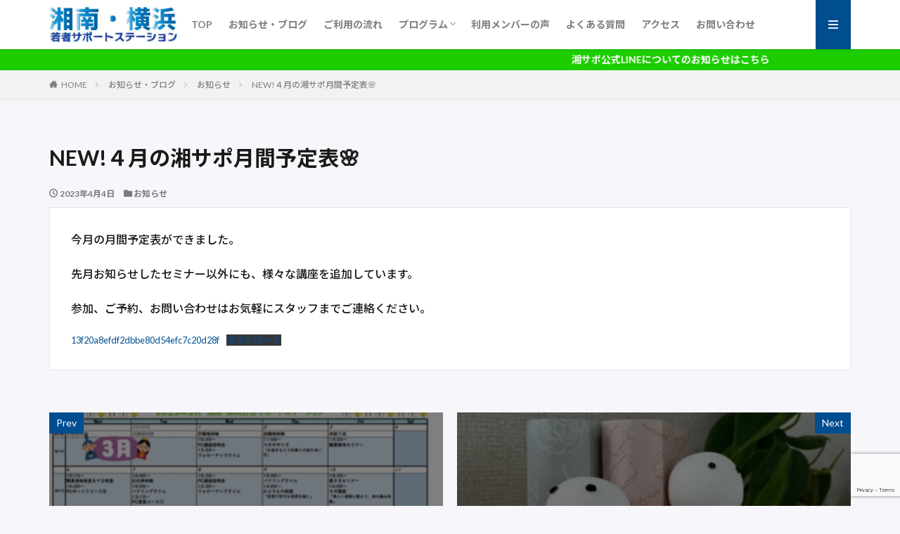

--- FILE ---
content_type: text/html; charset=UTF-8
request_url: https://shosapo.com/2023/04/04/%EF%BC%94%E6%9C%88%E3%81%AE%E6%B9%98%E3%82%B5%E3%83%9D%E6%9C%88%E9%96%93%E4%BA%88%E5%AE%9A%E8%A1%A8%F0%9F%8C%B8/
body_size: 15368
content:

<!DOCTYPE html>

<html lang="ja" prefix="og: http://ogp.me/ns#" class="t-html 
">

<head prefix="og: http://ogp.me/ns# fb: http://ogp.me/ns/fb# article: http://ogp.me/ns/article#">
<meta charset="UTF-8">
<title>NEW!４月の湘サポ月間予定表&#x1f338;│湘南・横浜若者サポートステーション</title>
<meta name='robots' content='max-image-preview:large' />
<link rel='dns-prefetch' href='//www.googletagmanager.com' />
<link rel='dns-prefetch' href='//maxcdn.bootstrapcdn.com' />
<link rel="alternate" title="oEmbed (JSON)" type="application/json+oembed" href="https://shosapo.com/wp-json/oembed/1.0/embed?url=https%3A%2F%2Fshosapo.com%2F2023%2F04%2F04%2F%25ef%25bc%2594%25e6%259c%2588%25e3%2581%25ae%25e6%25b9%2598%25e3%2582%25b5%25e3%2583%259d%25e6%259c%2588%25e9%2596%2593%25e4%25ba%2588%25e5%25ae%259a%25e8%25a1%25a8%25f0%259f%258c%25b8%2F" />
<link rel="alternate" title="oEmbed (XML)" type="text/xml+oembed" href="https://shosapo.com/wp-json/oembed/1.0/embed?url=https%3A%2F%2Fshosapo.com%2F2023%2F04%2F04%2F%25ef%25bc%2594%25e6%259c%2588%25e3%2581%25ae%25e6%25b9%2598%25e3%2582%25b5%25e3%2583%259d%25e6%259c%2588%25e9%2596%2593%25e4%25ba%2588%25e5%25ae%259a%25e8%25a1%25a8%25f0%259f%258c%25b8%2F&#038;format=xml" />
<style id='wp-img-auto-sizes-contain-inline-css' type='text/css'>
img:is([sizes=auto i],[sizes^="auto," i]){contain-intrinsic-size:3000px 1500px}
/*# sourceURL=wp-img-auto-sizes-contain-inline-css */
</style>
<link rel='stylesheet' id='dashicons-css' href='https://shosapo.com/wp-includes/css/dashicons.min.css?ver=6.9' type='text/css' media='all' />
<link rel='stylesheet' id='thickbox-css' href='https://shosapo.com/wp-includes/js/thickbox/thickbox.css?ver=6.9' type='text/css' media='all' />
<link rel='stylesheet' id='wp-block-library-css' href='https://shosapo.com/wp-includes/css/dist/block-library/style.min.css?ver=6.9' type='text/css' media='all' />
<style id='wp-block-file-inline-css' type='text/css'>
.wp-block-file{box-sizing:border-box}.wp-block-file:not(.wp-element-button){font-size:.8em}.wp-block-file.aligncenter{text-align:center}.wp-block-file.alignright{text-align:right}.wp-block-file *+.wp-block-file__button{margin-left:.75em}:where(.wp-block-file){margin-bottom:1.5em}.wp-block-file__embed{margin-bottom:1em}:where(.wp-block-file__button){border-radius:2em;display:inline-block;padding:.5em 1em}:where(.wp-block-file__button):where(a):active,:where(.wp-block-file__button):where(a):focus,:where(.wp-block-file__button):where(a):hover,:where(.wp-block-file__button):where(a):visited{box-shadow:none;color:#fff;opacity:.85;text-decoration:none}
/*# sourceURL=https://shosapo.com/wp-includes/blocks/file/style.min.css */
</style>
<style id='wp-block-image-inline-css' type='text/css'>
.wp-block-image>a,.wp-block-image>figure>a{display:inline-block}.wp-block-image img{box-sizing:border-box;height:auto;max-width:100%;vertical-align:bottom}@media not (prefers-reduced-motion){.wp-block-image img.hide{visibility:hidden}.wp-block-image img.show{animation:show-content-image .4s}}.wp-block-image[style*=border-radius] img,.wp-block-image[style*=border-radius]>a{border-radius:inherit}.wp-block-image.has-custom-border img{box-sizing:border-box}.wp-block-image.aligncenter{text-align:center}.wp-block-image.alignfull>a,.wp-block-image.alignwide>a{width:100%}.wp-block-image.alignfull img,.wp-block-image.alignwide img{height:auto;width:100%}.wp-block-image .aligncenter,.wp-block-image .alignleft,.wp-block-image .alignright,.wp-block-image.aligncenter,.wp-block-image.alignleft,.wp-block-image.alignright{display:table}.wp-block-image .aligncenter>figcaption,.wp-block-image .alignleft>figcaption,.wp-block-image .alignright>figcaption,.wp-block-image.aligncenter>figcaption,.wp-block-image.alignleft>figcaption,.wp-block-image.alignright>figcaption{caption-side:bottom;display:table-caption}.wp-block-image .alignleft{float:left;margin:.5em 1em .5em 0}.wp-block-image .alignright{float:right;margin:.5em 0 .5em 1em}.wp-block-image .aligncenter{margin-left:auto;margin-right:auto}.wp-block-image :where(figcaption){margin-bottom:1em;margin-top:.5em}.wp-block-image.is-style-circle-mask img{border-radius:9999px}@supports ((-webkit-mask-image:none) or (mask-image:none)) or (-webkit-mask-image:none){.wp-block-image.is-style-circle-mask img{border-radius:0;-webkit-mask-image:url('data:image/svg+xml;utf8,<svg viewBox="0 0 100 100" xmlns="http://www.w3.org/2000/svg"><circle cx="50" cy="50" r="50"/></svg>');mask-image:url('data:image/svg+xml;utf8,<svg viewBox="0 0 100 100" xmlns="http://www.w3.org/2000/svg"><circle cx="50" cy="50" r="50"/></svg>');mask-mode:alpha;-webkit-mask-position:center;mask-position:center;-webkit-mask-repeat:no-repeat;mask-repeat:no-repeat;-webkit-mask-size:contain;mask-size:contain}}:root :where(.wp-block-image.is-style-rounded img,.wp-block-image .is-style-rounded img){border-radius:9999px}.wp-block-image figure{margin:0}.wp-lightbox-container{display:flex;flex-direction:column;position:relative}.wp-lightbox-container img{cursor:zoom-in}.wp-lightbox-container img:hover+button{opacity:1}.wp-lightbox-container button{align-items:center;backdrop-filter:blur(16px) saturate(180%);background-color:#5a5a5a40;border:none;border-radius:4px;cursor:zoom-in;display:flex;height:20px;justify-content:center;opacity:0;padding:0;position:absolute;right:16px;text-align:center;top:16px;width:20px;z-index:100}@media not (prefers-reduced-motion){.wp-lightbox-container button{transition:opacity .2s ease}}.wp-lightbox-container button:focus-visible{outline:3px auto #5a5a5a40;outline:3px auto -webkit-focus-ring-color;outline-offset:3px}.wp-lightbox-container button:hover{cursor:pointer;opacity:1}.wp-lightbox-container button:focus{opacity:1}.wp-lightbox-container button:focus,.wp-lightbox-container button:hover,.wp-lightbox-container button:not(:hover):not(:active):not(.has-background){background-color:#5a5a5a40;border:none}.wp-lightbox-overlay{box-sizing:border-box;cursor:zoom-out;height:100vh;left:0;overflow:hidden;position:fixed;top:0;visibility:hidden;width:100%;z-index:100000}.wp-lightbox-overlay .close-button{align-items:center;cursor:pointer;display:flex;justify-content:center;min-height:40px;min-width:40px;padding:0;position:absolute;right:calc(env(safe-area-inset-right) + 16px);top:calc(env(safe-area-inset-top) + 16px);z-index:5000000}.wp-lightbox-overlay .close-button:focus,.wp-lightbox-overlay .close-button:hover,.wp-lightbox-overlay .close-button:not(:hover):not(:active):not(.has-background){background:none;border:none}.wp-lightbox-overlay .lightbox-image-container{height:var(--wp--lightbox-container-height);left:50%;overflow:hidden;position:absolute;top:50%;transform:translate(-50%,-50%);transform-origin:top left;width:var(--wp--lightbox-container-width);z-index:9999999999}.wp-lightbox-overlay .wp-block-image{align-items:center;box-sizing:border-box;display:flex;height:100%;justify-content:center;margin:0;position:relative;transform-origin:0 0;width:100%;z-index:3000000}.wp-lightbox-overlay .wp-block-image img{height:var(--wp--lightbox-image-height);min-height:var(--wp--lightbox-image-height);min-width:var(--wp--lightbox-image-width);width:var(--wp--lightbox-image-width)}.wp-lightbox-overlay .wp-block-image figcaption{display:none}.wp-lightbox-overlay button{background:none;border:none}.wp-lightbox-overlay .scrim{background-color:#fff;height:100%;opacity:.9;position:absolute;width:100%;z-index:2000000}.wp-lightbox-overlay.active{visibility:visible}@media not (prefers-reduced-motion){.wp-lightbox-overlay.active{animation:turn-on-visibility .25s both}.wp-lightbox-overlay.active img{animation:turn-on-visibility .35s both}.wp-lightbox-overlay.show-closing-animation:not(.active){animation:turn-off-visibility .35s both}.wp-lightbox-overlay.show-closing-animation:not(.active) img{animation:turn-off-visibility .25s both}.wp-lightbox-overlay.zoom.active{animation:none;opacity:1;visibility:visible}.wp-lightbox-overlay.zoom.active .lightbox-image-container{animation:lightbox-zoom-in .4s}.wp-lightbox-overlay.zoom.active .lightbox-image-container img{animation:none}.wp-lightbox-overlay.zoom.active .scrim{animation:turn-on-visibility .4s forwards}.wp-lightbox-overlay.zoom.show-closing-animation:not(.active){animation:none}.wp-lightbox-overlay.zoom.show-closing-animation:not(.active) .lightbox-image-container{animation:lightbox-zoom-out .4s}.wp-lightbox-overlay.zoom.show-closing-animation:not(.active) .lightbox-image-container img{animation:none}.wp-lightbox-overlay.zoom.show-closing-animation:not(.active) .scrim{animation:turn-off-visibility .4s forwards}}@keyframes show-content-image{0%{visibility:hidden}99%{visibility:hidden}to{visibility:visible}}@keyframes turn-on-visibility{0%{opacity:0}to{opacity:1}}@keyframes turn-off-visibility{0%{opacity:1;visibility:visible}99%{opacity:0;visibility:visible}to{opacity:0;visibility:hidden}}@keyframes lightbox-zoom-in{0%{transform:translate(calc((-100vw + var(--wp--lightbox-scrollbar-width))/2 + var(--wp--lightbox-initial-left-position)),calc(-50vh + var(--wp--lightbox-initial-top-position))) scale(var(--wp--lightbox-scale))}to{transform:translate(-50%,-50%) scale(1)}}@keyframes lightbox-zoom-out{0%{transform:translate(-50%,-50%) scale(1);visibility:visible}99%{visibility:visible}to{transform:translate(calc((-100vw + var(--wp--lightbox-scrollbar-width))/2 + var(--wp--lightbox-initial-left-position)),calc(-50vh + var(--wp--lightbox-initial-top-position))) scale(var(--wp--lightbox-scale));visibility:hidden}}
/*# sourceURL=https://shosapo.com/wp-includes/blocks/image/style.min.css */
</style>
<style id='wp-block-paragraph-inline-css' type='text/css'>
.is-small-text{font-size:.875em}.is-regular-text{font-size:1em}.is-large-text{font-size:2.25em}.is-larger-text{font-size:3em}.has-drop-cap:not(:focus):first-letter{float:left;font-size:8.4em;font-style:normal;font-weight:100;line-height:.68;margin:.05em .1em 0 0;text-transform:uppercase}body.rtl .has-drop-cap:not(:focus):first-letter{float:none;margin-left:.1em}p.has-drop-cap.has-background{overflow:hidden}:root :where(p.has-background){padding:1.25em 2.375em}:where(p.has-text-color:not(.has-link-color)) a{color:inherit}p.has-text-align-left[style*="writing-mode:vertical-lr"],p.has-text-align-right[style*="writing-mode:vertical-rl"]{rotate:180deg}
/*# sourceURL=https://shosapo.com/wp-includes/blocks/paragraph/style.min.css */
</style>
<style id='global-styles-inline-css' type='text/css'>
:root{--wp--preset--aspect-ratio--square: 1;--wp--preset--aspect-ratio--4-3: 4/3;--wp--preset--aspect-ratio--3-4: 3/4;--wp--preset--aspect-ratio--3-2: 3/2;--wp--preset--aspect-ratio--2-3: 2/3;--wp--preset--aspect-ratio--16-9: 16/9;--wp--preset--aspect-ratio--9-16: 9/16;--wp--preset--color--black: #000000;--wp--preset--color--cyan-bluish-gray: #abb8c3;--wp--preset--color--white: #ffffff;--wp--preset--color--pale-pink: #f78da7;--wp--preset--color--vivid-red: #cf2e2e;--wp--preset--color--luminous-vivid-orange: #ff6900;--wp--preset--color--luminous-vivid-amber: #fcb900;--wp--preset--color--light-green-cyan: #7bdcb5;--wp--preset--color--vivid-green-cyan: #00d084;--wp--preset--color--pale-cyan-blue: #8ed1fc;--wp--preset--color--vivid-cyan-blue: #0693e3;--wp--preset--color--vivid-purple: #9b51e0;--wp--preset--gradient--vivid-cyan-blue-to-vivid-purple: linear-gradient(135deg,rgb(6,147,227) 0%,rgb(155,81,224) 100%);--wp--preset--gradient--light-green-cyan-to-vivid-green-cyan: linear-gradient(135deg,rgb(122,220,180) 0%,rgb(0,208,130) 100%);--wp--preset--gradient--luminous-vivid-amber-to-luminous-vivid-orange: linear-gradient(135deg,rgb(252,185,0) 0%,rgb(255,105,0) 100%);--wp--preset--gradient--luminous-vivid-orange-to-vivid-red: linear-gradient(135deg,rgb(255,105,0) 0%,rgb(207,46,46) 100%);--wp--preset--gradient--very-light-gray-to-cyan-bluish-gray: linear-gradient(135deg,rgb(238,238,238) 0%,rgb(169,184,195) 100%);--wp--preset--gradient--cool-to-warm-spectrum: linear-gradient(135deg,rgb(74,234,220) 0%,rgb(151,120,209) 20%,rgb(207,42,186) 40%,rgb(238,44,130) 60%,rgb(251,105,98) 80%,rgb(254,248,76) 100%);--wp--preset--gradient--blush-light-purple: linear-gradient(135deg,rgb(255,206,236) 0%,rgb(152,150,240) 100%);--wp--preset--gradient--blush-bordeaux: linear-gradient(135deg,rgb(254,205,165) 0%,rgb(254,45,45) 50%,rgb(107,0,62) 100%);--wp--preset--gradient--luminous-dusk: linear-gradient(135deg,rgb(255,203,112) 0%,rgb(199,81,192) 50%,rgb(65,88,208) 100%);--wp--preset--gradient--pale-ocean: linear-gradient(135deg,rgb(255,245,203) 0%,rgb(182,227,212) 50%,rgb(51,167,181) 100%);--wp--preset--gradient--electric-grass: linear-gradient(135deg,rgb(202,248,128) 0%,rgb(113,206,126) 100%);--wp--preset--gradient--midnight: linear-gradient(135deg,rgb(2,3,129) 0%,rgb(40,116,252) 100%);--wp--preset--font-size--small: 13px;--wp--preset--font-size--medium: 20px;--wp--preset--font-size--large: 36px;--wp--preset--font-size--x-large: 42px;--wp--preset--spacing--20: 0.44rem;--wp--preset--spacing--30: 0.67rem;--wp--preset--spacing--40: 1rem;--wp--preset--spacing--50: 1.5rem;--wp--preset--spacing--60: 2.25rem;--wp--preset--spacing--70: 3.38rem;--wp--preset--spacing--80: 5.06rem;--wp--preset--shadow--natural: 6px 6px 9px rgba(0, 0, 0, 0.2);--wp--preset--shadow--deep: 12px 12px 50px rgba(0, 0, 0, 0.4);--wp--preset--shadow--sharp: 6px 6px 0px rgba(0, 0, 0, 0.2);--wp--preset--shadow--outlined: 6px 6px 0px -3px rgb(255, 255, 255), 6px 6px rgb(0, 0, 0);--wp--preset--shadow--crisp: 6px 6px 0px rgb(0, 0, 0);}:where(.is-layout-flex){gap: 0.5em;}:where(.is-layout-grid){gap: 0.5em;}body .is-layout-flex{display: flex;}.is-layout-flex{flex-wrap: wrap;align-items: center;}.is-layout-flex > :is(*, div){margin: 0;}body .is-layout-grid{display: grid;}.is-layout-grid > :is(*, div){margin: 0;}:where(.wp-block-columns.is-layout-flex){gap: 2em;}:where(.wp-block-columns.is-layout-grid){gap: 2em;}:where(.wp-block-post-template.is-layout-flex){gap: 1.25em;}:where(.wp-block-post-template.is-layout-grid){gap: 1.25em;}.has-black-color{color: var(--wp--preset--color--black) !important;}.has-cyan-bluish-gray-color{color: var(--wp--preset--color--cyan-bluish-gray) !important;}.has-white-color{color: var(--wp--preset--color--white) !important;}.has-pale-pink-color{color: var(--wp--preset--color--pale-pink) !important;}.has-vivid-red-color{color: var(--wp--preset--color--vivid-red) !important;}.has-luminous-vivid-orange-color{color: var(--wp--preset--color--luminous-vivid-orange) !important;}.has-luminous-vivid-amber-color{color: var(--wp--preset--color--luminous-vivid-amber) !important;}.has-light-green-cyan-color{color: var(--wp--preset--color--light-green-cyan) !important;}.has-vivid-green-cyan-color{color: var(--wp--preset--color--vivid-green-cyan) !important;}.has-pale-cyan-blue-color{color: var(--wp--preset--color--pale-cyan-blue) !important;}.has-vivid-cyan-blue-color{color: var(--wp--preset--color--vivid-cyan-blue) !important;}.has-vivid-purple-color{color: var(--wp--preset--color--vivid-purple) !important;}.has-black-background-color{background-color: var(--wp--preset--color--black) !important;}.has-cyan-bluish-gray-background-color{background-color: var(--wp--preset--color--cyan-bluish-gray) !important;}.has-white-background-color{background-color: var(--wp--preset--color--white) !important;}.has-pale-pink-background-color{background-color: var(--wp--preset--color--pale-pink) !important;}.has-vivid-red-background-color{background-color: var(--wp--preset--color--vivid-red) !important;}.has-luminous-vivid-orange-background-color{background-color: var(--wp--preset--color--luminous-vivid-orange) !important;}.has-luminous-vivid-amber-background-color{background-color: var(--wp--preset--color--luminous-vivid-amber) !important;}.has-light-green-cyan-background-color{background-color: var(--wp--preset--color--light-green-cyan) !important;}.has-vivid-green-cyan-background-color{background-color: var(--wp--preset--color--vivid-green-cyan) !important;}.has-pale-cyan-blue-background-color{background-color: var(--wp--preset--color--pale-cyan-blue) !important;}.has-vivid-cyan-blue-background-color{background-color: var(--wp--preset--color--vivid-cyan-blue) !important;}.has-vivid-purple-background-color{background-color: var(--wp--preset--color--vivid-purple) !important;}.has-black-border-color{border-color: var(--wp--preset--color--black) !important;}.has-cyan-bluish-gray-border-color{border-color: var(--wp--preset--color--cyan-bluish-gray) !important;}.has-white-border-color{border-color: var(--wp--preset--color--white) !important;}.has-pale-pink-border-color{border-color: var(--wp--preset--color--pale-pink) !important;}.has-vivid-red-border-color{border-color: var(--wp--preset--color--vivid-red) !important;}.has-luminous-vivid-orange-border-color{border-color: var(--wp--preset--color--luminous-vivid-orange) !important;}.has-luminous-vivid-amber-border-color{border-color: var(--wp--preset--color--luminous-vivid-amber) !important;}.has-light-green-cyan-border-color{border-color: var(--wp--preset--color--light-green-cyan) !important;}.has-vivid-green-cyan-border-color{border-color: var(--wp--preset--color--vivid-green-cyan) !important;}.has-pale-cyan-blue-border-color{border-color: var(--wp--preset--color--pale-cyan-blue) !important;}.has-vivid-cyan-blue-border-color{border-color: var(--wp--preset--color--vivid-cyan-blue) !important;}.has-vivid-purple-border-color{border-color: var(--wp--preset--color--vivid-purple) !important;}.has-vivid-cyan-blue-to-vivid-purple-gradient-background{background: var(--wp--preset--gradient--vivid-cyan-blue-to-vivid-purple) !important;}.has-light-green-cyan-to-vivid-green-cyan-gradient-background{background: var(--wp--preset--gradient--light-green-cyan-to-vivid-green-cyan) !important;}.has-luminous-vivid-amber-to-luminous-vivid-orange-gradient-background{background: var(--wp--preset--gradient--luminous-vivid-amber-to-luminous-vivid-orange) !important;}.has-luminous-vivid-orange-to-vivid-red-gradient-background{background: var(--wp--preset--gradient--luminous-vivid-orange-to-vivid-red) !important;}.has-very-light-gray-to-cyan-bluish-gray-gradient-background{background: var(--wp--preset--gradient--very-light-gray-to-cyan-bluish-gray) !important;}.has-cool-to-warm-spectrum-gradient-background{background: var(--wp--preset--gradient--cool-to-warm-spectrum) !important;}.has-blush-light-purple-gradient-background{background: var(--wp--preset--gradient--blush-light-purple) !important;}.has-blush-bordeaux-gradient-background{background: var(--wp--preset--gradient--blush-bordeaux) !important;}.has-luminous-dusk-gradient-background{background: var(--wp--preset--gradient--luminous-dusk) !important;}.has-pale-ocean-gradient-background{background: var(--wp--preset--gradient--pale-ocean) !important;}.has-electric-grass-gradient-background{background: var(--wp--preset--gradient--electric-grass) !important;}.has-midnight-gradient-background{background: var(--wp--preset--gradient--midnight) !important;}.has-small-font-size{font-size: var(--wp--preset--font-size--small) !important;}.has-medium-font-size{font-size: var(--wp--preset--font-size--medium) !important;}.has-large-font-size{font-size: var(--wp--preset--font-size--large) !important;}.has-x-large-font-size{font-size: var(--wp--preset--font-size--x-large) !important;}
/*# sourceURL=global-styles-inline-css */
</style>

<style id='classic-theme-styles-inline-css' type='text/css'>
/*! This file is auto-generated */
.wp-block-button__link{color:#fff;background-color:#32373c;border-radius:9999px;box-shadow:none;text-decoration:none;padding:calc(.667em + 2px) calc(1.333em + 2px);font-size:1.125em}.wp-block-file__button{background:#32373c;color:#fff;text-decoration:none}
/*# sourceURL=/wp-includes/css/classic-themes.min.css */
</style>
<link rel='stylesheet' id='contact-form-7-css' href='https://shosapo.com/wp-content/plugins/contact-form-7/includes/css/styles.css?ver=6.1.4' type='text/css' media='all' />
<link rel='stylesheet' id='wp-pagenavi-css' href='https://shosapo.com/wp-content/plugins/wp-pagenavi/pagenavi-css.css?ver=2.70' type='text/css' media='all' />
<link rel='stylesheet' id='FontAwesome-css' href='https://maxcdn.bootstrapcdn.com/font-awesome/4.6.3/css/font-awesome.min.css?ver=6.9' type='text/css' media='all' />
<link rel='stylesheet' id='thfaqf-public-style-css' href='https://shosapo.com/wp-content/plugins/advanced-faq-manager/assets/public/css/thfaqf-public.css?ver=6.9' type='text/css' media='all' />
<link rel='stylesheet' id='my-calendar-lists-css' href='https://shosapo.com/wp-content/plugins/my-calendar/css/list-presets.css?ver=3.6.17' type='text/css' media='all' />
<link rel='stylesheet' id='my-calendar-reset-css' href='https://shosapo.com/wp-content/plugins/my-calendar/css/reset.css?ver=3.6.17' type='text/css' media='all' />
<link rel='stylesheet' id='my-calendar-style-css' href='https://shosapo.com/wp-content/plugins/my-calendar/styles/twentytwentytwo.css?ver=3.6.17-twentytwentytwo-css' type='text/css' media='all' />
<style id='my-calendar-style-inline-css' type='text/css'>

/* Styles by My Calendar - Joe Dolson https://www.joedolson.com/ */

.my-calendar-modal .event-title svg { background-color: #ffffcc; padding: 3px; }
.mc-main .mc_general .event-title, .mc-main .mc_general .event-title a { background: #ffffcc !important; color: #000000 !important; }
.mc-main .mc_general .event-title button { background: #ffffcc !important; color: #000000 !important; }
.mc-main .mc_general .event-title a:hover, .mc-main .mc_general .event-title a:focus { background: #ffffff !important;}
.mc-main .mc_general .event-title button:hover, .mc-main .mc_general .event-title button:focus { background: #ffffff !important;}
.mc-main, .mc-event, .my-calendar-modal, .my-calendar-modal-overlay, .mc-event-list {--primary-dark: #313233; --primary-light: #fff; --secondary-light: #fff; --secondary-dark: #000; --highlight-dark: #666; --highlight-light: #efefef; --close-button: #b32d2e; --search-highlight-bg: #f5e6ab; --navbar-background: transparent; --nav-button-bg: #fff; --nav-button-color: #313233; --nav-button-border: #313233; --nav-input-border: #313233; --nav-input-background: #fff; --nav-input-color: #313233; --grid-cell-border: #0000001f; --grid-header-border: #313233; --grid-header-color: #313233; --grid-weekend-color: #313233; --grid-header-bg: transparent; --grid-weekend-bg: transparent; --grid-cell-background: transparent; --current-day-border: #313233; --current-day-color: #313233; --current-day-bg: transparent; --date-has-events-bg: #313233; --date-has-events-color: #f6f7f7; --calendar-heading: clamp( 1.125rem, 24px, 2.5rem ); --event-title: clamp( 1.25rem, 24px, 2.5rem ); --grid-date: 16px; --grid-date-heading: clamp( .75rem, 16px, 1.5rem ); --modal-title: 1.5rem; --navigation-controls: clamp( .75rem, 16px, 1.5rem ); --card-heading: 1.125rem; --list-date: 1.25rem; --author-card: clamp( .75rem, 14px, 1.5rem); --single-event-title: clamp( 1.25rem, 24px, 2.5rem ); --mini-time-text: clamp( .75rem, 14px 1.25rem ); --list-event-date: 1.25rem; --list-event-title: 1.2rem; --grid-max-width: 1260px; --list-preset-border-color: #000000; --list-preset-stripe-background: rgba( 0,0,0,.04 ); --list-preset-date-badge-background: #000; --list-preset-date-badge-color: #fff; --list-preset-background: transparent; --category-mc_general: #ffffcc; }
/*# sourceURL=my-calendar-style-inline-css */
</style>
<script type="text/javascript" src="https://shosapo.com/wp-includes/js/jquery/jquery.min.js?ver=3.7.1" id="jquery-core-js"></script>
<script type="text/javascript" src="https://shosapo.com/wp-includes/js/jquery/jquery-migrate.min.js?ver=3.4.1" id="jquery-migrate-js"></script>

<!-- Site Kit によって追加された Google タグ（gtag.js）スニペット -->
<!-- Google アナリティクス スニペット (Site Kit が追加) -->
<script type="text/javascript" src="https://www.googletagmanager.com/gtag/js?id=G-53CHYZ2G5G" id="google_gtagjs-js" async></script>
<script type="text/javascript" id="google_gtagjs-js-after">
/* <![CDATA[ */
window.dataLayer = window.dataLayer || [];function gtag(){dataLayer.push(arguments);}
gtag("set","linker",{"domains":["shosapo.com"]});
gtag("js", new Date());
gtag("set", "developer_id.dZTNiMT", true);
gtag("config", "G-53CHYZ2G5G");
//# sourceURL=google_gtagjs-js-after
/* ]]> */
</script>
<link rel="https://api.w.org/" href="https://shosapo.com/wp-json/" /><link rel="alternate" title="JSON" type="application/json" href="https://shosapo.com/wp-json/wp/v2/posts/11070" /><meta name="generator" content="Site Kit by Google 1.170.0" /><link class="css-async" rel href="https://shosapo.com/wp-content/themes/the-thor/css/icon.min.css">
<link class="css-async" rel href="https://fonts.googleapis.com/css?family=Lato:100,300,400,700,900">
<link class="css-async" rel href="https://fonts.googleapis.com/css?family=Fjalla+One">
<link rel="stylesheet" href="https://fonts.googleapis.com/css?family=Noto+Sans+JP:100,200,300,400,500,600,700,800,900">
<link rel="stylesheet" href="https://shosapo.com/wp-content/themes/the-thor/style.min.css">
<link class="css-async" rel href="https://shosapo.com/wp-content/themes/the-thor-child/style-user.css?1636533180">
<link rel="canonical" href="https://shosapo.com/2023/04/04/%ef%bc%94%e6%9c%88%e3%81%ae%e6%b9%98%e3%82%b5%e3%83%9d%e6%9c%88%e9%96%93%e4%ba%88%e5%ae%9a%e8%a1%a8%f0%9f%8c%b8/" />
<script src="https://ajax.googleapis.com/ajax/libs/jquery/1.12.4/jquery.min.js"></script>
<meta http-equiv="X-UA-Compatible" content="IE=edge">
<meta name="viewport" content="width=device-width, initial-scale=1, viewport-fit=cover"/>
<style>
.widget.widget_nav_menu ul.menu{border-color: rgba(0,77,144,0.15);}.widget.widget_nav_menu ul.menu li{border-color: rgba(0,77,144,0.75);}.widget.widget_nav_menu ul.menu .sub-menu li{border-color: rgba(0,77,144,0.15);}.widget.widget_nav_menu ul.menu .sub-menu li .sub-menu li:first-child{border-color: rgba(0,77,144,0.15);}.widget.widget_nav_menu ul.menu li a:hover{background-color: rgba(0,77,144,0.75);}.widget.widget_nav_menu ul.menu .current-menu-item > a{background-color: rgba(0,77,144,0.75);}.widget.widget_nav_menu ul.menu li .sub-menu li a:before {color:#004d90;}.widget.widget_nav_menu ul.menu li a{background-color:#004d90;}.widget.widget_nav_menu ul.menu .sub-menu a:hover{color:#004d90;}.widget.widget_nav_menu ul.menu .sub-menu .current-menu-item a{color:#004d90;}.widget.widget_categories ul{border-color: rgba(0,77,144,0.15);}.widget.widget_categories ul li{border-color: rgba(0,77,144,0.75);}.widget.widget_categories ul .children li{border-color: rgba(0,77,144,0.15);}.widget.widget_categories ul .children li .children li:first-child{border-color: rgba(0,77,144,0.15);}.widget.widget_categories ul li a:hover{background-color: rgba(0,77,144,0.75);}.widget.widget_categories ul .current-menu-item > a{background-color: rgba(0,77,144,0.75);}.widget.widget_categories ul li .children li a:before {color:#004d90;}.widget.widget_categories ul li a{background-color:#004d90;}.widget.widget_categories ul .children a:hover{color:#004d90;}.widget.widget_categories ul .children .current-menu-item a{color:#004d90;}.widgetSearch__input:hover{border-color:#004d90;}.widgetCatTitle{background-color:#004d90;}.widgetCatTitle__inner{background-color:#004d90;}.widgetSearch__submit:hover{background-color:#004d90;}.widgetProfile__sns{background-color:#004d90;}.widget.widget_calendar .calendar_wrap tbody a:hover{background-color:#004d90;}.widget ul li a:hover{color:#004d90;}.widget.widget_rss .rsswidget:hover{color:#004d90;}.widget.widget_tag_cloud a:hover{background-color:#004d90;}.widget select:hover{border-color:#004d90;}.widgetSearch__checkLabel:hover:after{border-color:#004d90;}.widgetSearch__check:checked .widgetSearch__checkLabel:before, .widgetSearch__check:checked + .widgetSearch__checkLabel:before{border-color:#004d90;}.widgetTab__item.current{border-top-color:#004d90;}.widgetTab__item:hover{border-top-color:#004d90;}.searchHead__title{background-color:#004d90;}.searchHead__submit:hover{color:#004d90;}.menuBtn__close:hover{color:#004d90;}.menuBtn__link:hover{color:#004d90;}@media only screen and (min-width: 992px){.menuBtn__link {background-color:#004d90;}}.t-headerCenter .menuBtn__link:hover{color:#004d90;}.searchBtn__close:hover{color:#004d90;}.searchBtn__link:hover{color:#004d90;}.breadcrumb__item a:hover{color:#004d90;}.pager__item{color:#004d90;}.pager__item:hover, .pager__item-current{background-color:#004d90; color:#fff;}.page-numbers{color:#004d90;}.page-numbers:hover, .page-numbers.current{background-color:#004d90; color:#fff;}.pagePager__item{color:#004d90;}.pagePager__item:hover, .pagePager__item-current{background-color:#004d90; color:#fff;}.heading a:hover{color:#004d90;}.eyecatch__cat{background-color:#004d90;}.the__category{background-color:#004d90;}.dateList__item a:hover{color:#004d90;}.controllerFooter__item:last-child{background-color:#004d90;}.controllerFooter__close{background-color:#004d90;}.bottomFooter__topBtn{background-color:#004d90;}.mask-color{background-color:#004d90;}.mask-colorgray{background-color:#004d90;}.pickup3__item{background-color:#004d90;}.categoryBox__title{color:#004d90;}.comments__list .comment-meta{background-color:#004d90;}.comment-respond .submit{background-color:#004d90;}.prevNext__pop{background-color:#004d90;}.swiper-pagination-bullet-active{background-color:#004d90;}.swiper-slider .swiper-button-next, .swiper-slider .swiper-container-rtl .swiper-button-prev, .swiper-slider .swiper-button-prev, .swiper-slider .swiper-container-rtl .swiper-button-next	{background-color:#004d90;}body{background:#f7f6fa;}.infoHead{background-color:#1dcd00;}.l-header{background-color:#ffffff;}.globalNavi::before{background: -webkit-gradient(linear,left top,right top,color-stop(0%,rgba(255,255,255,0)),color-stop(100%,#ffffff));}.snsFooter{background-color:#004d90}.widget-main .heading.heading-widget{background-color:#ffffff}.widget-main .heading.heading-widgetsimple{background-color:#ffffff}.widget-main .heading.heading-widgetsimplewide{background-color:#ffffff}.widget-main .heading.heading-widgetwide{background-color:#ffffff}.widget-main .heading.heading-widgetbottom:before{border-color:#ffffff}.widget-main .heading.heading-widgetborder{border-color:#ffffff}.widget-main .heading.heading-widgetborder::before,.widget-main .heading.heading-widgetborder::after{background-color:#ffffff}.widget-side .heading.heading-widget{background-color:#004d90}.widget-side .heading.heading-widgetsimple{background-color:#004d90}.widget-side .heading.heading-widgetsimplewide{background-color:#004d90}.widget-side .heading.heading-widgetwide{background-color:#004d90}.widget-side .heading.heading-widgetbottom:before{border-color:#004d90}.widget-side .heading.heading-widgetborder{border-color:#004d90}.widget-side .heading.heading-widgetborder::before,.widget-side .heading.heading-widgetborder::after{background-color:#004d90}.widget-foot .heading.heading-widget{background-color:#004d90}.widget-foot .heading.heading-widgetsimple{background-color:#004d90}.widget-foot .heading.heading-widgetsimplewide{background-color:#004d90}.widget-foot .heading.heading-widgetwide{background-color:#004d90}.widget-foot .heading.heading-widgetbottom:before{border-color:#004d90}.widget-foot .heading.heading-widgetborder{border-color:#004d90}.widget-foot .heading.heading-widgetborder::before,.widget-foot .heading.heading-widgetborder::after{background-color:#004d90}.widget-menu .heading.heading-widget{background-color:#004d90}.widget-menu .heading.heading-widgetsimple{background-color:#004d90}.widget-menu .heading.heading-widgetsimplewide{background-color:#004d90}.widget-menu .heading.heading-widgetwide{background-color:#004d90}.widget-menu .heading.heading-widgetbottom:before{border-color:#004d90}.widget-menu .heading.heading-widgetborder{border-color:#004d90}.widget-menu .heading.heading-widgetborder::before,.widget-menu .heading.heading-widgetborder::after{background-color:#004d90}.swiper-slider{height: 200px;}@media only screen and (min-width: 768px){.swiper-slider {height: 200px;}}.still__bg.mask.mask-color{background-color:#ffffff}.still.still-movie .still__box{background-image:url();}@media only screen and (min-width: 768px){.still.still-movie .still__box{background-image:url();}}.swiper-slide2.mask.mask-color{background-color:#e0e0e0}.rankingBox__bg{background-color:#004d90}.the__ribbon{background-color:#dd6868}.the__ribbon:after{border-left-color:#dd6868; border-right-color:#dd6868}.content .afTagBox__btnDetail{background-color:#004d90;}.widget .widgetAfTag__btnDetail{background-color:#004d90;}.content .afTagBox__btnAf{background-color:#004d90;}.widget .widgetAfTag__btnAf{background-color:#004d90;}.content a{color:#004d90;}.phrase a{color:#004d90;}.content .sitemap li a:hover{color:#004d90;}.content h2 a:hover,.content h3 a:hover,.content h4 a:hover,.content h5 a:hover{color:#004d90;}.content ul.menu li a:hover{color:#004d90;}.content .es-LiconBox:before{background-color:#a83f3f;}.content .es-LiconCircle:before{background-color:#a83f3f;}.content .es-BTiconBox:before{background-color:#a83f3f;}.content .es-BTiconCircle:before{background-color:#a83f3f;}.content .es-BiconObi{border-color:#a83f3f;}.content .es-BiconCorner:before{background-color:#a83f3f;}.content .es-BiconCircle:before{background-color:#a83f3f;}.content .es-BmarkHatena::before{background-color:#005293;}.content .es-BmarkExcl::before{background-color:#b60105;}.content .es-BmarkQ::before{background-color:#e99855;}.content .es-BmarkQ::after{border-top-color:#e99855;}.content .es-BmarkA::before{color:#b60105;}.content .es-BsubTradi::before{color:#ffffff;background-color:#004d90;border-color:#004d90;}.btn__link-primary{color:#ffffff; background-color:#3f3f3f;}.content .btn__link-primary{color:#ffffff; background-color:#3f3f3f;}.searchBtn__contentInner .btn__link-search{color:#ffffff; background-color:#3f3f3f;}.btn__link-secondary{color:#ffffff; background-color:#3f3f3f;}.content .btn__link-secondary{color:#ffffff; background-color:#3f3f3f;}.btn__link-search{color:#ffffff; background-color:#3f3f3f;}.btn__link-normal{color:#3f3f3f;}.content .btn__link-normal{color:#3f3f3f;}.btn__link-normal:hover{background-color:#3f3f3f;}.content .btn__link-normal:hover{background-color:#3f3f3f;}.comments__list .comment-reply-link{color:#3f3f3f;}.comments__list .comment-reply-link:hover{background-color:#3f3f3f;}@media only screen and (min-width: 992px){.subNavi__link-pickup{color:#3f3f3f;}}@media only screen and (min-width: 992px){.subNavi__link-pickup:hover{background-color:#3f3f3f;}}.content h2{color:#191919}.content h3{color:#191919}.content h4{color:#191919}.content h5{color:#191919}.content ul > li::before{color:#a83f3f;}.content ul{color:#191919;}.content ol > li::before{color:#a83f3f; border-color:#a83f3f;}.content ol > li > ol > li::before{background-color:#a83f3f; border-color:#a83f3f;}.content ol > li > ol > li > ol > li::before{color:#a83f3f; border-color:#a83f3f;}.content ol{color:#191919;}.content .balloon .balloon__text{color:#191919; background-color:#f2f2f2;}.content .balloon .balloon__text-left:before{border-left-color:#f2f2f2;}.content .balloon .balloon__text-right:before{border-right-color:#f2f2f2;}.content .balloon-boder .balloon__text{color:#191919; background-color:#ffffff;  border-color:#d8d8d8;}.content .balloon-boder .balloon__text-left:before{border-left-color:#d8d8d8;}.content .balloon-boder .balloon__text-left:after{border-left-color:#ffffff;}.content .balloon-boder .balloon__text-right:before{border-right-color:#d8d8d8;}.content .balloon-boder .balloon__text-right:after{border-right-color:#ffffff;}.content blockquote{color:#191919; background-color:#f2f2f2;}.content blockquote::before{color:#d8d8d8;}.content table{color:#191919; border-top-color:#E5E5E5; border-left-color:#E5E5E5;}.content table th{background:#7f7f7f; color:#ffffff; ;border-right-color:#E5E5E5; border-bottom-color:#E5E5E5;}.content table td{background:#ffffff; ;border-right-color:#E5E5E5; border-bottom-color:#E5E5E5;}.content table tr:nth-child(odd) td{background-color:#f2f2f2;}
</style>
<link rel="icon" href="https://shosapo.com/wp-content/uploads/cropped-shounan_logo_white-32x32.jpg" sizes="32x32" />
<link rel="icon" href="https://shosapo.com/wp-content/uploads/cropped-shounan_logo_white-192x192.jpg" sizes="192x192" />
<link rel="apple-touch-icon" href="https://shosapo.com/wp-content/uploads/cropped-shounan_logo_white-180x180.jpg" />
<meta name="msapplication-TileImage" content="https://shosapo.com/wp-content/uploads/cropped-shounan_logo_white-270x270.jpg" />
		<style type="text/css" id="wp-custom-css">
			.l-main .widgetArchive {
	display: flex;
	flex-wrap: wrap;
	justify-content: space-between;
}
.l-main li.widgetArchive__item{
	width:calc(50% - 6px);
}

@media only screen and (min-width: 768px){
	.l-main li.widgetArchive__item{
	width:calc(33% - 6px);
}		</style>
		<!-- ## NXS/OG ## --><!-- ## NXSOGTAGS ## --><!-- ## NXS/OG ## -->
        <style type="text/css">
        	        	.thfaqf-tab h3.thfaqf-tablinks-.active {
			    background-color: #f5f5f5!important;
			    color: #cc2753!important;
			}
			.thfaqf-tab h3.thfaqf-tablinks-:hover {
			  	background-color: #f5f5f5!important;
			}
		    .thfaqf-faq-item-.thfaqf-active .thfaqf-title-text{
				color: #cc2753!important;
			}
          
        </style>
       <meta property="og:site_name" content="湘南・横浜若者サポートステーション" />
<meta property="og:type" content="article" />
<meta property="og:title" content="NEW!４月の湘サポ月間予定表&#x1f338;" />
<meta property="og:description" content="今月の月間予定表ができました。 先月お知らせしたセミナー以外にも、様々な講座を追加しています。 参加、ご予約、お問い合わせはお気軽にスタッフまでご連絡ください。" />
<meta property="og:url" content="https://shosapo.com/2023/04/04/%ef%bc%94%e6%9c%88%e3%81%ae%e6%b9%98%e3%82%b5%e3%83%9d%e6%9c%88%e9%96%93%e4%ba%88%e5%ae%9a%e8%a1%a8%f0%9f%8c%b8/" />
<meta property="og:image" content="https://shosapo.com/wp-content/uploads/3eaf4b307f8f2507e6849f991efe596e-1-768x463.png" />
<meta name="twitter:card" content="summary" />
<meta name="twitter:site" content="@" />


</head>
<body class="t-noto t-logoSp40 t-logoPc50 t-naviNoneSp t-footerFixed thfaq-wrapper-body" id="top">


  <!--l-header-->
  <header class="l-header l-header-shadow">
    <div class="container container-header">

      <!--logo-->
			<p class="siteTitle">
				<a class="siteTitle__link" href="https://shosapo.com">
											<img class="siteTitle__logo" src="https://shosapo.com/wp-content/uploads/HPlogo_1.jpg" alt="湘南・横浜若者サポートステーション" width="405" height="111" >
					        </a>
      </p>      <!--/logo-->


      				<!--globalNavi-->
				<nav class="globalNavi u-none-sp">
					<div class="globalNavi__inner">
            <ul class="globalNavi__list"><li id="menu-item-8386" class="menu-item menu-item-type-post_type menu-item-object-page menu-item-home menu-item-8386"><a href="https://shosapo.com/">TOP</a></li>
<li id="menu-item-8314" class="menu-item menu-item-type-post_type menu-item-object-page current_page_parent menu-item-8314"><a href="https://shosapo.com/news/">お知らせ・ブログ</a></li>
<li id="menu-item-8619" class="menu-item menu-item-type-post_type menu-item-object-page menu-item-8619"><a href="https://shosapo.com/counseling/">ご利用の流れ</a></li>
<li id="menu-item-7923" class="menu-item menu-item-type-post_type menu-item-object-page menu-item-has-children menu-item-7923"><a href="https://shosapo.com/program/">プログラム</a>
<ul class="sub-menu">
	<li id="menu-item-9868" class="menu-item menu-item-type-post_type menu-item-object-page menu-item-9868"><a href="https://shosapo.com/monthly_schedule/">月間予定表</a></li>
</ul>
</li>
<li id="menu-item-7921" class="menu-item menu-item-type-post_type menu-item-object-page menu-item-7921"><a href="https://shosapo.com/menbers_voice/">利用メンバーの声</a></li>
<li id="menu-item-8316" class="menu-item menu-item-type-post_type menu-item-object-page menu-item-8316"><a href="https://shosapo.com/faq/">よくある質問</a></li>
<li id="menu-item-204" class="menu-item menu-item-type-post_type menu-item-object-page menu-item-204"><a href="https://shosapo.com/access/">アクセス</a></li>
<li id="menu-item-8609" class="menu-item menu-item-type-post_type menu-item-object-page menu-item-8609"><a href="https://shosapo.com/contactform/">お問い合わせ</a></li>
</ul>					</div>
				</nav>
				<!--/globalNavi-->
			

							<!--subNavi-->
				<nav class="subNavi">
	        	        				</nav>
				<!--/subNavi-->
			

      

            <!--menuBtn-->
			<div class="menuBtn ">
        <input class="menuBtn__checkbox" id="menuBtn-checkbox" type="checkbox">
        <label class="menuBtn__link menuBtn__link-text icon-menu" for="menuBtn-checkbox"></label>
        <label class="menuBtn__unshown" for="menuBtn-checkbox"></label>
        <div class="menuBtn__content">
          <div class="menuBtn__scroll">
            <label class="menuBtn__close" for="menuBtn-checkbox"><i class="icon-close"></i>CLOSE</label>
            <div class="menuBtn__contentInner">
																														<aside class="thfaqf-widget widget widget-menu widget_nav_menu"><div class="menu-%e3%82%b0%e3%83%ad%e3%83%bc%e3%83%90%e3%83%ab%e3%83%a1%e3%83%8b%e3%83%a5%e3%83%bc-container"><ul id="menu-%e3%82%b0%e3%83%ad%e3%83%bc%e3%83%90%e3%83%ab%e3%83%a1%e3%83%8b%e3%83%a5%e3%83%bc-1" class="menu"><li class="menu-item menu-item-type-post_type menu-item-object-page menu-item-home menu-item-8386"><a href="https://shosapo.com/">TOP</a></li>
<li class="menu-item menu-item-type-post_type menu-item-object-page current_page_parent menu-item-8314"><a href="https://shosapo.com/news/">お知らせ・ブログ</a></li>
<li class="menu-item menu-item-type-post_type menu-item-object-page menu-item-8619"><a href="https://shosapo.com/counseling/">ご利用の流れ</a></li>
<li class="menu-item menu-item-type-post_type menu-item-object-page menu-item-has-children menu-item-7923"><a href="https://shosapo.com/program/">プログラム</a>
<ul class="sub-menu">
	<li class="menu-item menu-item-type-post_type menu-item-object-page menu-item-9868"><a href="https://shosapo.com/monthly_schedule/">月間予定表</a></li>
</ul>
</li>
<li class="menu-item menu-item-type-post_type menu-item-object-page menu-item-7921"><a href="https://shosapo.com/menbers_voice/">利用メンバーの声</a></li>
<li class="menu-item menu-item-type-post_type menu-item-object-page menu-item-8316"><a href="https://shosapo.com/faq/">よくある質問</a></li>
<li class="menu-item menu-item-type-post_type menu-item-object-page menu-item-204"><a href="https://shosapo.com/access/">アクセス</a></li>
<li class="menu-item menu-item-type-post_type menu-item-object-page menu-item-8609"><a href="https://shosapo.com/contactform/">お問い合わせ</a></li>
</ul></div></aside>							            </div>
          </div>
        </div>
			</div>
			<!--/menuBtn-->
      
    </div>
  </header>
  <!--/l-header-->


  <!--l-headerBottom-->
  <div class="l-headerBottom">

    
			    <div class="wider">
	      <!--infoHead-->
	      <div class="infoHead">
	        <a class="infoHead__text" href=" https://shosapo.com/2022/12/13/officialline/">	          湘サポ公式LINEについてのお知らせはこちら	        </a>	      </div>
	      <!--/infoHead-->
	    </div>
	  
	  
  </div>
  <!--l-headerBottom-->

  
  <div class="wider">
    <div class="breadcrumb"><ul class="breadcrumb__list container"><li class="breadcrumb__item icon-home"><a href="https://shosapo.com">HOME</a></li><li class="breadcrumb__item"><a href="https://shosapo.com/news/">お知らせ・ブログ</a></li><li class="breadcrumb__item"><a href="https://shosapo.com/category/news/">お知らせ</a></li><li class="breadcrumb__item breadcrumb__item-current"><a href="https://shosapo.com/2023/04/04/%ef%bc%94%e6%9c%88%e3%81%ae%e6%b9%98%e3%82%b5%e3%83%9d%e6%9c%88%e9%96%93%e4%ba%88%e5%ae%9a%e8%a1%a8%f0%9f%8c%b8/">NEW!４月の湘サポ月間予定表&#x1f338;</a></li></ul></div>  </div>





  <!--l-wrapper-->
  <div class="l-wrapper">

    <!--l-main-->
        <main class="l-main l-main-wide">





      <div class="dividerBottom">


              <h1 class="heading heading-primary">NEW!４月の湘サポ月間予定表&#x1f338;</h1>

        <ul class="dateList dateList-main">
                      <li class="dateList__item icon-clock">2023年4月4日</li>
                                <li class="dateList__item icon-folder"><a href="https://shosapo.com/category/news/" rel="category tag">お知らせ</a></li>
		                              </ul>

        
      



        

        <!--postContents-->
        <div class="postContents u-border">
          

		            <section class="content">
			
<p>今月の月間予定表ができました。</p>



<p>先月お知らせしたセミナー以外にも、様々な講座を追加しています。</p>



<p>参加、ご予約、お問い合わせはお気軽にスタッフまでご連絡ください。</p>



<div data-wp-interactive="core/file" class="wp-block-file"><object data-wp-bind--hidden="!state.hasPdfPreview" hidden class="wp-block-file__embed" data="https://shosapo.com/wp-content/uploads/13f20a8efdf2dbbe80d54efc7c20d28f.pdf" type="application/pdf" style="width:100%;height:600px" aria-label="13f20a8efdf2dbbe80d54efc7c20d28fの埋め込み。"></object><a id="wp-block-file--media-f6b2de49-f8f9-409e-a32f-e081ed415361" href="https://shosapo.com/wp-content/uploads/13f20a8efdf2dbbe80d54efc7c20d28f.pdf">13f20a8efdf2dbbe80d54efc7c20d28f</a><a href="https://shosapo.com/wp-content/uploads/13f20a8efdf2dbbe80d54efc7c20d28f.pdf" class="wp-block-file__button wp-element-button" download aria-describedby="wp-block-file--media-f6b2de49-f8f9-409e-a32f-e081ed415361">ダウンロード</a></div>
          </section>
          		  

                  </div>
        <!--/postContents-->


        



        
	    
		
	<!-- Prev Next記事 -->
	<ul class="prevNext">
					<li class="prevNext__item prevNext__item-prev">
				<div class="eyecatch">
					<div class="prevNext__pop">Prev</div>
					<a class="eyecatch__link
					" href="https://shosapo.com/2023/02/21/%ef%bc%93%e6%9c%88%e3%81%ae%e6%b9%98%e3%82%b5%e3%83%9d%e6%9c%88%e9%96%93%e4%ba%88%e5%ae%9a%e8%a1%a8/">

													<img data-layzr="https://shosapo.com/wp-content/uploads/a73a49956908b27d7ac2b29ebbad49d8-375x229.png" alt="３月の湘サポ月間予定表&#x1f338;" width="375" height="229" src="https://shosapo.com/wp-content/themes/the-thor/img/dummy.gif">
						
						<div class="prevNext__title">
															<span class="icon-clock">2023年2月21日</span>
														<h3 class="heading heading-secondary">３月の湘サポ月間予定表&#x1f338;</h3>
						</div>

					</a>
				</div>
			</li>
		
					<li class="prevNext__item prevNext__item-next">
				<div class="eyecatch">
					<div class="prevNext__pop">Next</div>
					<a class="eyecatch__link
					" href="https://shosapo.com/2023/04/05/%e9%96%8b%e6%89%80%e6%97%a5%e3%81%ae%e5%a4%89%e6%9b%b4%e3%81%ab%e3%81%a4%e3%81%84%e3%81%a6/">

													<img data-layzr="https://shosapo.com/wp-content/uploads/IMG_2389-375x352.jpg" alt="開所日の変更について&#x1f4c5;" width="375" height="352" src="https://shosapo.com/wp-content/themes/the-thor/img/dummy.gif">
												<div class="prevNext__title">
															<span class="icon-clock">2023年4月5日</span>
														<h3 class="heading heading-secondary">開所日の変更について&#x1f4c5;</h3>
						</div>

					</a>
				</div>
			</li>
			</ul>
	<!-- /Prev Next記事 -->

        <!-- コメント -->
                        <!-- /コメント -->





					<!-- PVカウンター -->
						<!-- /PVカウンター -->
		


      </div>

    </main>
    <!--/l-main-->

          	

  </div>
  <!--/l-wrapper-->









  


  <!-- schema -->
  <script type="application/ld+json">
    {
    "@context": "http://schema.org",
    "@type": "Article ",
    "mainEntityOfPage":{
      "@type": "WebPage",
      "@id": "https://shosapo.com/2023/04/04/%ef%bc%94%e6%9c%88%e3%81%ae%e6%b9%98%e3%82%b5%e3%83%9d%e6%9c%88%e9%96%93%e4%ba%88%e5%ae%9a%e8%a1%a8%f0%9f%8c%b8/"
    },
    "headline": "NEW!４月の湘サポ月間予定表&#x1f338;",
    "description": "今月の月間予定表ができました。 先月お知らせしたセミナー以外にも、様々な講座を追加しています。 参加、ご予約、お問い合わせはお気軽にスタッフまでご連絡ください。",
    "image": {
      "@type": "ImageObject",
      "url": "https://shosapo.com/wp-content/uploads/3eaf4b307f8f2507e6849f991efe596e-1-768x463.png",
      "width": "768px",
      "height": "463px"
    },
    "datePublished": "2023-04-04T12:05:54+0900",
    "dateModified": "2023-04-04T12:09:25+0900",
    "author": {
      "@type": "Person",
      "name": "ishimori"
    },
    "publisher": {
      "@type": "Organization",
      "name": "湘南・横浜若者サポートステーション",
      "logo": {
        "@type": "ImageObject",
        "url": "https://shosapo.com/wp-content/uploads/HPlogo_1.jpg",
        "width": "405px",
        "height": "111px"
      }
    }
  }
  </script>
  <!-- /schema -->



  <!--l-footerTop-->
  <div class="l-footerTop">

    
  </div>
  <!--/l-footerTop-->


  <!--l-footer-->
  <footer class="l-footer">

        


        <div class="container divider">
      <!--widgetFooter-->
      <div class="widgetFooter">

        <div class="widgetFooter__box">
                </div>

        <div class="widgetFooter__box">
        		  <aside class="thfaqf-widget widget widget-foot widget_block widget_media_image">
<figure class="wp-block-image size-full"><a href="https://saposute-net.mhlw.go.jp/"><img decoding="async" width="2000" height="651" src="https://shosapo.com/new/wp-content/uploads/logo-big.png" alt="" class="wp-image-9392"/></a></figure>
</aside><aside class="thfaqf-widget widget widget-foot widget_block widget_text">
<p class="has-text-align-left">[運営]　<a href="http://k2-inter.com/k2japan/" data-type="URL" data-id="http://k2-inter.com/k2japan/">株式会社Ｋ２インターナショナルジャパン</a></p>
</aside>		        </div>

        <div class="widgetFooter__box">
                </div>

      </div>
      <!--/widgetFooter-->
    </div>
    

    <div class="wider">
      <!--bottomFooter-->
      <div class="bottomFooter">
        <div class="container">

                      <nav class="bottomFooter__navi">
              <ul class="bottomFooter__list"><li id="menu-item-234" class="menu-item menu-item-type-post_type menu-item-object-page menu-item-privacy-policy menu-item-234"><a rel="privacy-policy" href="https://shosapo.com/privacy-policy/">個人情報保護について</a></li>
<li id="menu-item-8604" class="menu-item menu-item-type-post_type menu-item-object-page menu-item-8604"><a href="https://shosapo.com/contactform/">お問い合わせ</a></li>
</ul>            </nav>
          
          <div class="bottomFooter__copyright">
          			© Copyright 2026 <a class="bottomFooter__link" href="https://shosapo.com">湘南・横浜若者サポートステーション</a>.
                    </div>

          
        </div>
        <a href="#top" class="bottomFooter__topBtn" id="bottomFooter__topBtn"></a>
      </div>
      <!--/bottomFooter-->


    </div>


        <div class="controllerFooter">
      <ul class="controllerFooter__list">


		        <li class="controllerFooter__item">
          <a href="https://shosapo.com/new/contactform/"><i class="icon-mail4"></i>はじめてのご相談はこちら</a>
        </li>
		

        

        
        



        <li class="controllerFooter__item">
          <a href="#top" class="controllerFooter__topBtn"><i class="icon-arrow-up"></i>TOPへ</a>
        </li>

      </ul>
    </div>
    
  </footer>
  <!-- /l-footer -->



<script type="speculationrules">
{"prefetch":[{"source":"document","where":{"and":[{"href_matches":"/*"},{"not":{"href_matches":["/wp-*.php","/wp-admin/*","/wp-content/uploads/*","/wp-content/*","/wp-content/plugins/*","/wp-content/themes/the-thor-child/*","/wp-content/themes/the-thor/*","/*\\?(.+)"]}},{"not":{"selector_matches":"a[rel~=\"nofollow\"]"}},{"not":{"selector_matches":".no-prefetch, .no-prefetch a"}}]},"eagerness":"conservative"}]}
</script>
<script>Array.prototype.forEach.call(document.getElementsByClassName("css-async"), function(e){e.rel = "stylesheet"});</script>
		<script type="application/ld+json">
		{ "@context":"http://schema.org",
		  "@type": "BreadcrumbList",
		  "itemListElement":
		  [
		    {"@type": "ListItem","position": 1,"item":{"@id": "https://shosapo.com","name": "HOME"}},
		    {"@type": "ListItem","position": 2,"item":{"@id": "https://shosapo.com/category/news/","name": "お知らせ"}},
    {"@type": "ListItem","position": 3,"item":{"@id": "https://shosapo.com/2023/04/04/%ef%bc%94%e6%9c%88%e3%81%ae%e6%b9%98%e3%82%b5%e3%83%9d%e6%9c%88%e9%96%93%e4%ba%88%e5%ae%9a%e8%a1%a8%f0%9f%8c%b8/","name": "NEW!４月の湘サポ月間予定表&#x1f338;"}}
		  ]
		}
		</script>



	<script type="importmap" id="wp-importmap">
{"imports":{"@wordpress/interactivity":"https://shosapo.com/wp-includes/js/dist/script-modules/interactivity/index.min.js?ver=8964710565a1d258501f"}}
</script>
<script type="module" src="https://shosapo.com/wp-includes/js/dist/script-modules/block-library/file/view.min.js?ver=f9665632b48682075277" id="@wordpress/block-library/file/view-js-module" fetchpriority="low" data-wp-router-options="{&quot;loadOnClientNavigation&quot;:true}"></script>
<link rel="modulepreload" href="https://shosapo.com/wp-includes/js/dist/script-modules/interactivity/index.min.js?ver=8964710565a1d258501f" id="@wordpress/interactivity-js-modulepreload" fetchpriority="low">
<script type="text/javascript" id="thickbox-js-extra">
/* <![CDATA[ */
var thickboxL10n = {"next":"\u6b21\u3078 \u003E","prev":"\u003C \u524d\u3078","image":"\u753b\u50cf","of":"/","close":"\u9589\u3058\u308b","noiframes":"\u3053\u306e\u6a5f\u80fd\u3067\u306f iframe \u304c\u5fc5\u8981\u3067\u3059\u3002\u73fe\u5728 iframe \u3092\u7121\u52b9\u5316\u3057\u3066\u3044\u308b\u304b\u3001\u5bfe\u5fdc\u3057\u3066\u3044\u306a\u3044\u30d6\u30e9\u30a6\u30b6\u30fc\u3092\u4f7f\u3063\u3066\u3044\u308b\u3088\u3046\u3067\u3059\u3002","loadingAnimation":"https://shosapo.com/wp-includes/js/thickbox/loadingAnimation.gif"};
//# sourceURL=thickbox-js-extra
/* ]]> */
</script>
<script type="text/javascript" src="https://shosapo.com/wp-includes/js/thickbox/thickbox.js?ver=3.1-20121105" id="thickbox-js"></script>
<script type="text/javascript" src="https://shosapo.com/wp-includes/js/dist/hooks.min.js?ver=dd5603f07f9220ed27f1" id="wp-hooks-js"></script>
<script type="text/javascript" src="https://shosapo.com/wp-includes/js/dist/i18n.min.js?ver=c26c3dc7bed366793375" id="wp-i18n-js"></script>
<script type="text/javascript" id="wp-i18n-js-after">
/* <![CDATA[ */
wp.i18n.setLocaleData( { 'text direction\u0004ltr': [ 'ltr' ] } );
//# sourceURL=wp-i18n-js-after
/* ]]> */
</script>
<script type="text/javascript" src="https://shosapo.com/wp-content/plugins/contact-form-7/includes/swv/js/index.js?ver=6.1.4" id="swv-js"></script>
<script type="text/javascript" id="contact-form-7-js-translations">
/* <![CDATA[ */
( function( domain, translations ) {
	var localeData = translations.locale_data[ domain ] || translations.locale_data.messages;
	localeData[""].domain = domain;
	wp.i18n.setLocaleData( localeData, domain );
} )( "contact-form-7", {"translation-revision-date":"2025-11-30 08:12:23+0000","generator":"GlotPress\/4.0.3","domain":"messages","locale_data":{"messages":{"":{"domain":"messages","plural-forms":"nplurals=1; plural=0;","lang":"ja_JP"},"This contact form is placed in the wrong place.":["\u3053\u306e\u30b3\u30f3\u30bf\u30af\u30c8\u30d5\u30a9\u30fc\u30e0\u306f\u9593\u9055\u3063\u305f\u4f4d\u7f6e\u306b\u7f6e\u304b\u308c\u3066\u3044\u307e\u3059\u3002"],"Error:":["\u30a8\u30e9\u30fc:"]}},"comment":{"reference":"includes\/js\/index.js"}} );
//# sourceURL=contact-form-7-js-translations
/* ]]> */
</script>
<script type="text/javascript" id="contact-form-7-js-before">
/* <![CDATA[ */
var wpcf7 = {
    "api": {
        "root": "https:\/\/shosapo.com\/wp-json\/",
        "namespace": "contact-form-7\/v1"
    }
};
//# sourceURL=contact-form-7-js-before
/* ]]> */
</script>
<script type="text/javascript" src="https://shosapo.com/wp-content/plugins/contact-form-7/includes/js/index.js?ver=6.1.4" id="contact-form-7-js"></script>
<script type="text/javascript" src="https://shosapo.com/wp-content/plugins/advanced-faq-manager/assets/public/js/fontawesome.min.js?ver=1.5.3" id="font-icon-picker-js-js"></script>
<script type="text/javascript" id="thfaqf-public-script-js-extra">
/* <![CDATA[ */
var thfaqf_public_var = {"open_multiple_faqs":"yes","admin_url":"https://shosapo.com/wp-admin/","ajax_url":"https://shosapo.com/wp-admin/admin-ajax.php"};
//# sourceURL=thfaqf-public-script-js-extra
/* ]]> */
</script>
<script type="text/javascript" src="https://shosapo.com/wp-content/plugins/advanced-faq-manager/assets/public/js/thfaqf-public.js?ver=1.5.3" id="thfaqf-public-script-js"></script>
<script type="text/javascript" src="https://www.google.com/recaptcha/api.js?render=6LcPtzEqAAAAAATGH-Po9UICEWtF14JizIRoChsJ&amp;ver=3.0" id="google-recaptcha-js"></script>
<script type="text/javascript" src="https://shosapo.com/wp-includes/js/dist/vendor/wp-polyfill.min.js?ver=3.15.0" id="wp-polyfill-js"></script>
<script type="text/javascript" id="wpcf7-recaptcha-js-before">
/* <![CDATA[ */
var wpcf7_recaptcha = {
    "sitekey": "6LcPtzEqAAAAAATGH-Po9UICEWtF14JizIRoChsJ",
    "actions": {
        "homepage": "homepage",
        "contactform": "contactform"
    }
};
//# sourceURL=wpcf7-recaptcha-js-before
/* ]]> */
</script>
<script type="text/javascript" src="https://shosapo.com/wp-content/plugins/contact-form-7/modules/recaptcha/index.js?ver=6.1.4" id="wpcf7-recaptcha-js"></script>
<script type="text/javascript" src="https://shosapo.com/wp-includes/js/dist/dom-ready.min.js?ver=f77871ff7694fffea381" id="wp-dom-ready-js"></script>
<script type="text/javascript" id="wp-a11y-js-translations">
/* <![CDATA[ */
( function( domain, translations ) {
	var localeData = translations.locale_data[ domain ] || translations.locale_data.messages;
	localeData[""].domain = domain;
	wp.i18n.setLocaleData( localeData, domain );
} )( "default", {"translation-revision-date":"2025-11-28 11:59:02+0000","generator":"GlotPress\/4.0.3","domain":"messages","locale_data":{"messages":{"":{"domain":"messages","plural-forms":"nplurals=1; plural=0;","lang":"ja_JP"},"Notifications":["\u901a\u77e5"]}},"comment":{"reference":"wp-includes\/js\/dist\/a11y.js"}} );
//# sourceURL=wp-a11y-js-translations
/* ]]> */
</script>
<script type="text/javascript" src="https://shosapo.com/wp-includes/js/dist/a11y.min.js?ver=cb460b4676c94bd228ed" id="wp-a11y-js"></script>
<script type="text/javascript" id="mc.mcjs-js-extra">
/* <![CDATA[ */
var my_calendar = {"grid":"true","list":"true","mini":"true","ajax":"true","links":"false","newWindow":"\u65b0\u898f\u30bf\u30d6","subscribe":"\u8cfc\u8aad","export":"\u30a8\u30af\u30b9\u30dd\u30fc\u30c8","action":"mcjs_action","security":"5aa0a4fe7f","ajaxurl":"https://shosapo.com/wp-admin/admin-ajax.php"};
//# sourceURL=mc.mcjs-js-extra
/* ]]> */
</script>
<script type="text/javascript" src="https://shosapo.com/wp-content/plugins/my-calendar/js/mcjs.min.js?ver=3.6.17" id="mc.mcjs-js"></script>
<script type="text/javascript" src="https://shosapo.com/wp-includes/js/comment-reply.min.js?ver=6.9" id="comment-reply-js" async="async" data-wp-strategy="async" fetchpriority="low"></script>
<script type="text/javascript" src="https://shosapo.com/wp-content/themes/the-thor/js/smoothlink.min.js?ver=6.9" id="smoothlink-js"></script>
<script type="text/javascript" src="https://shosapo.com/wp-content/themes/the-thor/js/layzr.min.js?ver=6.9" id="layzr-js"></script>
<script type="text/javascript" src="https://shosapo.com/wp-content/themes/the-thor/js/unregister-worker.min.js?ver=6.9" id="unregeister-worker-js"></script>
<script type="text/javascript" src="https://shosapo.com/wp-content/themes/the-thor/js/offline.min.js?ver=6.9" id="fit-pwa-offline-js"></script>
<script>
jQuery( function( $ ) {
	$.ajax( {
		type: 'POST',
		url:  'https://shosapo.com/wp-admin/admin-ajax.php',
		data: {
			'action'  : 'fit_set_post_views',
			'post_id' : '11070',
		},
	} );
} );
</script><script>
jQuery( function( $ ) {
	$.ajax( {
		type: 'POST',
		url:  'https://shosapo.com/wp-admin/admin-ajax.php',
		data: {
			'action' : 'fit_update_post_view_data',
			'post_id' : '11070',
		},
	} );
} );
</script><script>
jQuery( function() {
	setTimeout(
		function() {
			var realtime = 'false';
			if ( typeof _wpCustomizeSettings !== 'undefined' ) {
				realtime = _wpCustomizeSettings.values.fit_bsRank_realtime;
			}
			jQuery.ajax( {
				type: 'POST',
				url:  'https://shosapo.com/wp-admin/admin-ajax.php',
				data: {
					'action'           : 'fit_update_post_views_by_period',
					'preview_realtime' : realtime,
				},
			} );
		},
		200
	);
} );
</script>    <script type="text/javascript">
        jQuery(document).ready(function ($) {

            for (let i = 0; i < document.forms.length; ++i) {
                let form = document.forms[i];
				if ($(form).attr("method") != "get") { $(form).append('<input type="hidden" name="yjhLcOoxkmTz" value="aEAlbnBoyG1WtC" />'); }
if ($(form).attr("method") != "get") { $(form).append('<input type="hidden" name="r-ZHDC" value="HdEP1]y7" />'); }
if ($(form).attr("method") != "get") { $(form).append('<input type="hidden" name="fEHkGAq" value="pjfOYRmTuEcFv" />'); }
if ($(form).attr("method") != "get") { $(form).append('<input type="hidden" name="rwjozui-m" value="EVjK_S9]" />'); }
            }

            $(document).on('submit', 'form', function () {
				if ($(this).attr("method") != "get") { $(this).append('<input type="hidden" name="yjhLcOoxkmTz" value="aEAlbnBoyG1WtC" />'); }
if ($(this).attr("method") != "get") { $(this).append('<input type="hidden" name="r-ZHDC" value="HdEP1]y7" />'); }
if ($(this).attr("method") != "get") { $(this).append('<input type="hidden" name="fEHkGAq" value="pjfOYRmTuEcFv" />'); }
if ($(this).attr("method") != "get") { $(this).append('<input type="hidden" name="rwjozui-m" value="EVjK_S9]" />'); }
                return true;
            });

            jQuery.ajaxSetup({
                beforeSend: function (e, data) {

                    if (data.type !== 'POST') return;

                    if (typeof data.data === 'object' && data.data !== null) {
						data.data.append("yjhLcOoxkmTz", "aEAlbnBoyG1WtC");
data.data.append("r-ZHDC", "HdEP1]y7");
data.data.append("fEHkGAq", "pjfOYRmTuEcFv");
data.data.append("rwjozui-m", "EVjK_S9]");
                    }
                    else {
                        data.data = data.data + '&yjhLcOoxkmTz=aEAlbnBoyG1WtC&r-ZHDC=HdEP1]y7&fEHkGAq=pjfOYRmTuEcFv&rwjozui-m=EVjK_S9]';
                    }
                }
            });

        });
    </script>
	



<script>var layzr = new Layzr();</script>



<script>
// ページの先頭へボタン
jQuery(function(a) {
    a("#bottomFooter__topBtn").hide();
    a(window).on("scroll", function() {
        if (a(this).scrollTop() > 100) {
            a("#bottomFooter__topBtn").fadeIn("fast")
        } else {
            a("#bottomFooter__topBtn").fadeOut("fast")
        }
        scrollHeight = a(document).height();
        scrollPosition = a(window).height() + a(window).scrollTop();
        footHeight = a(".bottomFooter").innerHeight();
        if (scrollHeight - scrollPosition <= footHeight) {
            a("#bottomFooter__topBtn").css({
                position: "absolute",
                bottom: footHeight - 40
            })
        } else {
            a("#bottomFooter__topBtn").css({
                position: "fixed",
                bottom: 0
            })
        }
    });
    a("#bottomFooter__topBtn").click(function() {
        a("body,html").animate({
            scrollTop: 0
        }, 400);
        return false
    });
    a(".controllerFooter__topBtn").click(function() {
        a("body,html").animate({
            scrollTop: 0
        }, 400);
        return false
    })
});
</script>


</body>
</html>


--- FILE ---
content_type: text/html; charset=utf-8
request_url: https://www.google.com/recaptcha/api2/anchor?ar=1&k=6LcPtzEqAAAAAATGH-Po9UICEWtF14JizIRoChsJ&co=aHR0cHM6Ly9zaG9zYXBvLmNvbTo0NDM.&hl=en&v=PoyoqOPhxBO7pBk68S4YbpHZ&size=invisible&anchor-ms=20000&execute-ms=30000&cb=nae07s98w787
body_size: 49735
content:
<!DOCTYPE HTML><html dir="ltr" lang="en"><head><meta http-equiv="Content-Type" content="text/html; charset=UTF-8">
<meta http-equiv="X-UA-Compatible" content="IE=edge">
<title>reCAPTCHA</title>
<style type="text/css">
/* cyrillic-ext */
@font-face {
  font-family: 'Roboto';
  font-style: normal;
  font-weight: 400;
  font-stretch: 100%;
  src: url(//fonts.gstatic.com/s/roboto/v48/KFO7CnqEu92Fr1ME7kSn66aGLdTylUAMa3GUBHMdazTgWw.woff2) format('woff2');
  unicode-range: U+0460-052F, U+1C80-1C8A, U+20B4, U+2DE0-2DFF, U+A640-A69F, U+FE2E-FE2F;
}
/* cyrillic */
@font-face {
  font-family: 'Roboto';
  font-style: normal;
  font-weight: 400;
  font-stretch: 100%;
  src: url(//fonts.gstatic.com/s/roboto/v48/KFO7CnqEu92Fr1ME7kSn66aGLdTylUAMa3iUBHMdazTgWw.woff2) format('woff2');
  unicode-range: U+0301, U+0400-045F, U+0490-0491, U+04B0-04B1, U+2116;
}
/* greek-ext */
@font-face {
  font-family: 'Roboto';
  font-style: normal;
  font-weight: 400;
  font-stretch: 100%;
  src: url(//fonts.gstatic.com/s/roboto/v48/KFO7CnqEu92Fr1ME7kSn66aGLdTylUAMa3CUBHMdazTgWw.woff2) format('woff2');
  unicode-range: U+1F00-1FFF;
}
/* greek */
@font-face {
  font-family: 'Roboto';
  font-style: normal;
  font-weight: 400;
  font-stretch: 100%;
  src: url(//fonts.gstatic.com/s/roboto/v48/KFO7CnqEu92Fr1ME7kSn66aGLdTylUAMa3-UBHMdazTgWw.woff2) format('woff2');
  unicode-range: U+0370-0377, U+037A-037F, U+0384-038A, U+038C, U+038E-03A1, U+03A3-03FF;
}
/* math */
@font-face {
  font-family: 'Roboto';
  font-style: normal;
  font-weight: 400;
  font-stretch: 100%;
  src: url(//fonts.gstatic.com/s/roboto/v48/KFO7CnqEu92Fr1ME7kSn66aGLdTylUAMawCUBHMdazTgWw.woff2) format('woff2');
  unicode-range: U+0302-0303, U+0305, U+0307-0308, U+0310, U+0312, U+0315, U+031A, U+0326-0327, U+032C, U+032F-0330, U+0332-0333, U+0338, U+033A, U+0346, U+034D, U+0391-03A1, U+03A3-03A9, U+03B1-03C9, U+03D1, U+03D5-03D6, U+03F0-03F1, U+03F4-03F5, U+2016-2017, U+2034-2038, U+203C, U+2040, U+2043, U+2047, U+2050, U+2057, U+205F, U+2070-2071, U+2074-208E, U+2090-209C, U+20D0-20DC, U+20E1, U+20E5-20EF, U+2100-2112, U+2114-2115, U+2117-2121, U+2123-214F, U+2190, U+2192, U+2194-21AE, U+21B0-21E5, U+21F1-21F2, U+21F4-2211, U+2213-2214, U+2216-22FF, U+2308-230B, U+2310, U+2319, U+231C-2321, U+2336-237A, U+237C, U+2395, U+239B-23B7, U+23D0, U+23DC-23E1, U+2474-2475, U+25AF, U+25B3, U+25B7, U+25BD, U+25C1, U+25CA, U+25CC, U+25FB, U+266D-266F, U+27C0-27FF, U+2900-2AFF, U+2B0E-2B11, U+2B30-2B4C, U+2BFE, U+3030, U+FF5B, U+FF5D, U+1D400-1D7FF, U+1EE00-1EEFF;
}
/* symbols */
@font-face {
  font-family: 'Roboto';
  font-style: normal;
  font-weight: 400;
  font-stretch: 100%;
  src: url(//fonts.gstatic.com/s/roboto/v48/KFO7CnqEu92Fr1ME7kSn66aGLdTylUAMaxKUBHMdazTgWw.woff2) format('woff2');
  unicode-range: U+0001-000C, U+000E-001F, U+007F-009F, U+20DD-20E0, U+20E2-20E4, U+2150-218F, U+2190, U+2192, U+2194-2199, U+21AF, U+21E6-21F0, U+21F3, U+2218-2219, U+2299, U+22C4-22C6, U+2300-243F, U+2440-244A, U+2460-24FF, U+25A0-27BF, U+2800-28FF, U+2921-2922, U+2981, U+29BF, U+29EB, U+2B00-2BFF, U+4DC0-4DFF, U+FFF9-FFFB, U+10140-1018E, U+10190-1019C, U+101A0, U+101D0-101FD, U+102E0-102FB, U+10E60-10E7E, U+1D2C0-1D2D3, U+1D2E0-1D37F, U+1F000-1F0FF, U+1F100-1F1AD, U+1F1E6-1F1FF, U+1F30D-1F30F, U+1F315, U+1F31C, U+1F31E, U+1F320-1F32C, U+1F336, U+1F378, U+1F37D, U+1F382, U+1F393-1F39F, U+1F3A7-1F3A8, U+1F3AC-1F3AF, U+1F3C2, U+1F3C4-1F3C6, U+1F3CA-1F3CE, U+1F3D4-1F3E0, U+1F3ED, U+1F3F1-1F3F3, U+1F3F5-1F3F7, U+1F408, U+1F415, U+1F41F, U+1F426, U+1F43F, U+1F441-1F442, U+1F444, U+1F446-1F449, U+1F44C-1F44E, U+1F453, U+1F46A, U+1F47D, U+1F4A3, U+1F4B0, U+1F4B3, U+1F4B9, U+1F4BB, U+1F4BF, U+1F4C8-1F4CB, U+1F4D6, U+1F4DA, U+1F4DF, U+1F4E3-1F4E6, U+1F4EA-1F4ED, U+1F4F7, U+1F4F9-1F4FB, U+1F4FD-1F4FE, U+1F503, U+1F507-1F50B, U+1F50D, U+1F512-1F513, U+1F53E-1F54A, U+1F54F-1F5FA, U+1F610, U+1F650-1F67F, U+1F687, U+1F68D, U+1F691, U+1F694, U+1F698, U+1F6AD, U+1F6B2, U+1F6B9-1F6BA, U+1F6BC, U+1F6C6-1F6CF, U+1F6D3-1F6D7, U+1F6E0-1F6EA, U+1F6F0-1F6F3, U+1F6F7-1F6FC, U+1F700-1F7FF, U+1F800-1F80B, U+1F810-1F847, U+1F850-1F859, U+1F860-1F887, U+1F890-1F8AD, U+1F8B0-1F8BB, U+1F8C0-1F8C1, U+1F900-1F90B, U+1F93B, U+1F946, U+1F984, U+1F996, U+1F9E9, U+1FA00-1FA6F, U+1FA70-1FA7C, U+1FA80-1FA89, U+1FA8F-1FAC6, U+1FACE-1FADC, U+1FADF-1FAE9, U+1FAF0-1FAF8, U+1FB00-1FBFF;
}
/* vietnamese */
@font-face {
  font-family: 'Roboto';
  font-style: normal;
  font-weight: 400;
  font-stretch: 100%;
  src: url(//fonts.gstatic.com/s/roboto/v48/KFO7CnqEu92Fr1ME7kSn66aGLdTylUAMa3OUBHMdazTgWw.woff2) format('woff2');
  unicode-range: U+0102-0103, U+0110-0111, U+0128-0129, U+0168-0169, U+01A0-01A1, U+01AF-01B0, U+0300-0301, U+0303-0304, U+0308-0309, U+0323, U+0329, U+1EA0-1EF9, U+20AB;
}
/* latin-ext */
@font-face {
  font-family: 'Roboto';
  font-style: normal;
  font-weight: 400;
  font-stretch: 100%;
  src: url(//fonts.gstatic.com/s/roboto/v48/KFO7CnqEu92Fr1ME7kSn66aGLdTylUAMa3KUBHMdazTgWw.woff2) format('woff2');
  unicode-range: U+0100-02BA, U+02BD-02C5, U+02C7-02CC, U+02CE-02D7, U+02DD-02FF, U+0304, U+0308, U+0329, U+1D00-1DBF, U+1E00-1E9F, U+1EF2-1EFF, U+2020, U+20A0-20AB, U+20AD-20C0, U+2113, U+2C60-2C7F, U+A720-A7FF;
}
/* latin */
@font-face {
  font-family: 'Roboto';
  font-style: normal;
  font-weight: 400;
  font-stretch: 100%;
  src: url(//fonts.gstatic.com/s/roboto/v48/KFO7CnqEu92Fr1ME7kSn66aGLdTylUAMa3yUBHMdazQ.woff2) format('woff2');
  unicode-range: U+0000-00FF, U+0131, U+0152-0153, U+02BB-02BC, U+02C6, U+02DA, U+02DC, U+0304, U+0308, U+0329, U+2000-206F, U+20AC, U+2122, U+2191, U+2193, U+2212, U+2215, U+FEFF, U+FFFD;
}
/* cyrillic-ext */
@font-face {
  font-family: 'Roboto';
  font-style: normal;
  font-weight: 500;
  font-stretch: 100%;
  src: url(//fonts.gstatic.com/s/roboto/v48/KFO7CnqEu92Fr1ME7kSn66aGLdTylUAMa3GUBHMdazTgWw.woff2) format('woff2');
  unicode-range: U+0460-052F, U+1C80-1C8A, U+20B4, U+2DE0-2DFF, U+A640-A69F, U+FE2E-FE2F;
}
/* cyrillic */
@font-face {
  font-family: 'Roboto';
  font-style: normal;
  font-weight: 500;
  font-stretch: 100%;
  src: url(//fonts.gstatic.com/s/roboto/v48/KFO7CnqEu92Fr1ME7kSn66aGLdTylUAMa3iUBHMdazTgWw.woff2) format('woff2');
  unicode-range: U+0301, U+0400-045F, U+0490-0491, U+04B0-04B1, U+2116;
}
/* greek-ext */
@font-face {
  font-family: 'Roboto';
  font-style: normal;
  font-weight: 500;
  font-stretch: 100%;
  src: url(//fonts.gstatic.com/s/roboto/v48/KFO7CnqEu92Fr1ME7kSn66aGLdTylUAMa3CUBHMdazTgWw.woff2) format('woff2');
  unicode-range: U+1F00-1FFF;
}
/* greek */
@font-face {
  font-family: 'Roboto';
  font-style: normal;
  font-weight: 500;
  font-stretch: 100%;
  src: url(//fonts.gstatic.com/s/roboto/v48/KFO7CnqEu92Fr1ME7kSn66aGLdTylUAMa3-UBHMdazTgWw.woff2) format('woff2');
  unicode-range: U+0370-0377, U+037A-037F, U+0384-038A, U+038C, U+038E-03A1, U+03A3-03FF;
}
/* math */
@font-face {
  font-family: 'Roboto';
  font-style: normal;
  font-weight: 500;
  font-stretch: 100%;
  src: url(//fonts.gstatic.com/s/roboto/v48/KFO7CnqEu92Fr1ME7kSn66aGLdTylUAMawCUBHMdazTgWw.woff2) format('woff2');
  unicode-range: U+0302-0303, U+0305, U+0307-0308, U+0310, U+0312, U+0315, U+031A, U+0326-0327, U+032C, U+032F-0330, U+0332-0333, U+0338, U+033A, U+0346, U+034D, U+0391-03A1, U+03A3-03A9, U+03B1-03C9, U+03D1, U+03D5-03D6, U+03F0-03F1, U+03F4-03F5, U+2016-2017, U+2034-2038, U+203C, U+2040, U+2043, U+2047, U+2050, U+2057, U+205F, U+2070-2071, U+2074-208E, U+2090-209C, U+20D0-20DC, U+20E1, U+20E5-20EF, U+2100-2112, U+2114-2115, U+2117-2121, U+2123-214F, U+2190, U+2192, U+2194-21AE, U+21B0-21E5, U+21F1-21F2, U+21F4-2211, U+2213-2214, U+2216-22FF, U+2308-230B, U+2310, U+2319, U+231C-2321, U+2336-237A, U+237C, U+2395, U+239B-23B7, U+23D0, U+23DC-23E1, U+2474-2475, U+25AF, U+25B3, U+25B7, U+25BD, U+25C1, U+25CA, U+25CC, U+25FB, U+266D-266F, U+27C0-27FF, U+2900-2AFF, U+2B0E-2B11, U+2B30-2B4C, U+2BFE, U+3030, U+FF5B, U+FF5D, U+1D400-1D7FF, U+1EE00-1EEFF;
}
/* symbols */
@font-face {
  font-family: 'Roboto';
  font-style: normal;
  font-weight: 500;
  font-stretch: 100%;
  src: url(//fonts.gstatic.com/s/roboto/v48/KFO7CnqEu92Fr1ME7kSn66aGLdTylUAMaxKUBHMdazTgWw.woff2) format('woff2');
  unicode-range: U+0001-000C, U+000E-001F, U+007F-009F, U+20DD-20E0, U+20E2-20E4, U+2150-218F, U+2190, U+2192, U+2194-2199, U+21AF, U+21E6-21F0, U+21F3, U+2218-2219, U+2299, U+22C4-22C6, U+2300-243F, U+2440-244A, U+2460-24FF, U+25A0-27BF, U+2800-28FF, U+2921-2922, U+2981, U+29BF, U+29EB, U+2B00-2BFF, U+4DC0-4DFF, U+FFF9-FFFB, U+10140-1018E, U+10190-1019C, U+101A0, U+101D0-101FD, U+102E0-102FB, U+10E60-10E7E, U+1D2C0-1D2D3, U+1D2E0-1D37F, U+1F000-1F0FF, U+1F100-1F1AD, U+1F1E6-1F1FF, U+1F30D-1F30F, U+1F315, U+1F31C, U+1F31E, U+1F320-1F32C, U+1F336, U+1F378, U+1F37D, U+1F382, U+1F393-1F39F, U+1F3A7-1F3A8, U+1F3AC-1F3AF, U+1F3C2, U+1F3C4-1F3C6, U+1F3CA-1F3CE, U+1F3D4-1F3E0, U+1F3ED, U+1F3F1-1F3F3, U+1F3F5-1F3F7, U+1F408, U+1F415, U+1F41F, U+1F426, U+1F43F, U+1F441-1F442, U+1F444, U+1F446-1F449, U+1F44C-1F44E, U+1F453, U+1F46A, U+1F47D, U+1F4A3, U+1F4B0, U+1F4B3, U+1F4B9, U+1F4BB, U+1F4BF, U+1F4C8-1F4CB, U+1F4D6, U+1F4DA, U+1F4DF, U+1F4E3-1F4E6, U+1F4EA-1F4ED, U+1F4F7, U+1F4F9-1F4FB, U+1F4FD-1F4FE, U+1F503, U+1F507-1F50B, U+1F50D, U+1F512-1F513, U+1F53E-1F54A, U+1F54F-1F5FA, U+1F610, U+1F650-1F67F, U+1F687, U+1F68D, U+1F691, U+1F694, U+1F698, U+1F6AD, U+1F6B2, U+1F6B9-1F6BA, U+1F6BC, U+1F6C6-1F6CF, U+1F6D3-1F6D7, U+1F6E0-1F6EA, U+1F6F0-1F6F3, U+1F6F7-1F6FC, U+1F700-1F7FF, U+1F800-1F80B, U+1F810-1F847, U+1F850-1F859, U+1F860-1F887, U+1F890-1F8AD, U+1F8B0-1F8BB, U+1F8C0-1F8C1, U+1F900-1F90B, U+1F93B, U+1F946, U+1F984, U+1F996, U+1F9E9, U+1FA00-1FA6F, U+1FA70-1FA7C, U+1FA80-1FA89, U+1FA8F-1FAC6, U+1FACE-1FADC, U+1FADF-1FAE9, U+1FAF0-1FAF8, U+1FB00-1FBFF;
}
/* vietnamese */
@font-face {
  font-family: 'Roboto';
  font-style: normal;
  font-weight: 500;
  font-stretch: 100%;
  src: url(//fonts.gstatic.com/s/roboto/v48/KFO7CnqEu92Fr1ME7kSn66aGLdTylUAMa3OUBHMdazTgWw.woff2) format('woff2');
  unicode-range: U+0102-0103, U+0110-0111, U+0128-0129, U+0168-0169, U+01A0-01A1, U+01AF-01B0, U+0300-0301, U+0303-0304, U+0308-0309, U+0323, U+0329, U+1EA0-1EF9, U+20AB;
}
/* latin-ext */
@font-face {
  font-family: 'Roboto';
  font-style: normal;
  font-weight: 500;
  font-stretch: 100%;
  src: url(//fonts.gstatic.com/s/roboto/v48/KFO7CnqEu92Fr1ME7kSn66aGLdTylUAMa3KUBHMdazTgWw.woff2) format('woff2');
  unicode-range: U+0100-02BA, U+02BD-02C5, U+02C7-02CC, U+02CE-02D7, U+02DD-02FF, U+0304, U+0308, U+0329, U+1D00-1DBF, U+1E00-1E9F, U+1EF2-1EFF, U+2020, U+20A0-20AB, U+20AD-20C0, U+2113, U+2C60-2C7F, U+A720-A7FF;
}
/* latin */
@font-face {
  font-family: 'Roboto';
  font-style: normal;
  font-weight: 500;
  font-stretch: 100%;
  src: url(//fonts.gstatic.com/s/roboto/v48/KFO7CnqEu92Fr1ME7kSn66aGLdTylUAMa3yUBHMdazQ.woff2) format('woff2');
  unicode-range: U+0000-00FF, U+0131, U+0152-0153, U+02BB-02BC, U+02C6, U+02DA, U+02DC, U+0304, U+0308, U+0329, U+2000-206F, U+20AC, U+2122, U+2191, U+2193, U+2212, U+2215, U+FEFF, U+FFFD;
}
/* cyrillic-ext */
@font-face {
  font-family: 'Roboto';
  font-style: normal;
  font-weight: 900;
  font-stretch: 100%;
  src: url(//fonts.gstatic.com/s/roboto/v48/KFO7CnqEu92Fr1ME7kSn66aGLdTylUAMa3GUBHMdazTgWw.woff2) format('woff2');
  unicode-range: U+0460-052F, U+1C80-1C8A, U+20B4, U+2DE0-2DFF, U+A640-A69F, U+FE2E-FE2F;
}
/* cyrillic */
@font-face {
  font-family: 'Roboto';
  font-style: normal;
  font-weight: 900;
  font-stretch: 100%;
  src: url(//fonts.gstatic.com/s/roboto/v48/KFO7CnqEu92Fr1ME7kSn66aGLdTylUAMa3iUBHMdazTgWw.woff2) format('woff2');
  unicode-range: U+0301, U+0400-045F, U+0490-0491, U+04B0-04B1, U+2116;
}
/* greek-ext */
@font-face {
  font-family: 'Roboto';
  font-style: normal;
  font-weight: 900;
  font-stretch: 100%;
  src: url(//fonts.gstatic.com/s/roboto/v48/KFO7CnqEu92Fr1ME7kSn66aGLdTylUAMa3CUBHMdazTgWw.woff2) format('woff2');
  unicode-range: U+1F00-1FFF;
}
/* greek */
@font-face {
  font-family: 'Roboto';
  font-style: normal;
  font-weight: 900;
  font-stretch: 100%;
  src: url(//fonts.gstatic.com/s/roboto/v48/KFO7CnqEu92Fr1ME7kSn66aGLdTylUAMa3-UBHMdazTgWw.woff2) format('woff2');
  unicode-range: U+0370-0377, U+037A-037F, U+0384-038A, U+038C, U+038E-03A1, U+03A3-03FF;
}
/* math */
@font-face {
  font-family: 'Roboto';
  font-style: normal;
  font-weight: 900;
  font-stretch: 100%;
  src: url(//fonts.gstatic.com/s/roboto/v48/KFO7CnqEu92Fr1ME7kSn66aGLdTylUAMawCUBHMdazTgWw.woff2) format('woff2');
  unicode-range: U+0302-0303, U+0305, U+0307-0308, U+0310, U+0312, U+0315, U+031A, U+0326-0327, U+032C, U+032F-0330, U+0332-0333, U+0338, U+033A, U+0346, U+034D, U+0391-03A1, U+03A3-03A9, U+03B1-03C9, U+03D1, U+03D5-03D6, U+03F0-03F1, U+03F4-03F5, U+2016-2017, U+2034-2038, U+203C, U+2040, U+2043, U+2047, U+2050, U+2057, U+205F, U+2070-2071, U+2074-208E, U+2090-209C, U+20D0-20DC, U+20E1, U+20E5-20EF, U+2100-2112, U+2114-2115, U+2117-2121, U+2123-214F, U+2190, U+2192, U+2194-21AE, U+21B0-21E5, U+21F1-21F2, U+21F4-2211, U+2213-2214, U+2216-22FF, U+2308-230B, U+2310, U+2319, U+231C-2321, U+2336-237A, U+237C, U+2395, U+239B-23B7, U+23D0, U+23DC-23E1, U+2474-2475, U+25AF, U+25B3, U+25B7, U+25BD, U+25C1, U+25CA, U+25CC, U+25FB, U+266D-266F, U+27C0-27FF, U+2900-2AFF, U+2B0E-2B11, U+2B30-2B4C, U+2BFE, U+3030, U+FF5B, U+FF5D, U+1D400-1D7FF, U+1EE00-1EEFF;
}
/* symbols */
@font-face {
  font-family: 'Roboto';
  font-style: normal;
  font-weight: 900;
  font-stretch: 100%;
  src: url(//fonts.gstatic.com/s/roboto/v48/KFO7CnqEu92Fr1ME7kSn66aGLdTylUAMaxKUBHMdazTgWw.woff2) format('woff2');
  unicode-range: U+0001-000C, U+000E-001F, U+007F-009F, U+20DD-20E0, U+20E2-20E4, U+2150-218F, U+2190, U+2192, U+2194-2199, U+21AF, U+21E6-21F0, U+21F3, U+2218-2219, U+2299, U+22C4-22C6, U+2300-243F, U+2440-244A, U+2460-24FF, U+25A0-27BF, U+2800-28FF, U+2921-2922, U+2981, U+29BF, U+29EB, U+2B00-2BFF, U+4DC0-4DFF, U+FFF9-FFFB, U+10140-1018E, U+10190-1019C, U+101A0, U+101D0-101FD, U+102E0-102FB, U+10E60-10E7E, U+1D2C0-1D2D3, U+1D2E0-1D37F, U+1F000-1F0FF, U+1F100-1F1AD, U+1F1E6-1F1FF, U+1F30D-1F30F, U+1F315, U+1F31C, U+1F31E, U+1F320-1F32C, U+1F336, U+1F378, U+1F37D, U+1F382, U+1F393-1F39F, U+1F3A7-1F3A8, U+1F3AC-1F3AF, U+1F3C2, U+1F3C4-1F3C6, U+1F3CA-1F3CE, U+1F3D4-1F3E0, U+1F3ED, U+1F3F1-1F3F3, U+1F3F5-1F3F7, U+1F408, U+1F415, U+1F41F, U+1F426, U+1F43F, U+1F441-1F442, U+1F444, U+1F446-1F449, U+1F44C-1F44E, U+1F453, U+1F46A, U+1F47D, U+1F4A3, U+1F4B0, U+1F4B3, U+1F4B9, U+1F4BB, U+1F4BF, U+1F4C8-1F4CB, U+1F4D6, U+1F4DA, U+1F4DF, U+1F4E3-1F4E6, U+1F4EA-1F4ED, U+1F4F7, U+1F4F9-1F4FB, U+1F4FD-1F4FE, U+1F503, U+1F507-1F50B, U+1F50D, U+1F512-1F513, U+1F53E-1F54A, U+1F54F-1F5FA, U+1F610, U+1F650-1F67F, U+1F687, U+1F68D, U+1F691, U+1F694, U+1F698, U+1F6AD, U+1F6B2, U+1F6B9-1F6BA, U+1F6BC, U+1F6C6-1F6CF, U+1F6D3-1F6D7, U+1F6E0-1F6EA, U+1F6F0-1F6F3, U+1F6F7-1F6FC, U+1F700-1F7FF, U+1F800-1F80B, U+1F810-1F847, U+1F850-1F859, U+1F860-1F887, U+1F890-1F8AD, U+1F8B0-1F8BB, U+1F8C0-1F8C1, U+1F900-1F90B, U+1F93B, U+1F946, U+1F984, U+1F996, U+1F9E9, U+1FA00-1FA6F, U+1FA70-1FA7C, U+1FA80-1FA89, U+1FA8F-1FAC6, U+1FACE-1FADC, U+1FADF-1FAE9, U+1FAF0-1FAF8, U+1FB00-1FBFF;
}
/* vietnamese */
@font-face {
  font-family: 'Roboto';
  font-style: normal;
  font-weight: 900;
  font-stretch: 100%;
  src: url(//fonts.gstatic.com/s/roboto/v48/KFO7CnqEu92Fr1ME7kSn66aGLdTylUAMa3OUBHMdazTgWw.woff2) format('woff2');
  unicode-range: U+0102-0103, U+0110-0111, U+0128-0129, U+0168-0169, U+01A0-01A1, U+01AF-01B0, U+0300-0301, U+0303-0304, U+0308-0309, U+0323, U+0329, U+1EA0-1EF9, U+20AB;
}
/* latin-ext */
@font-face {
  font-family: 'Roboto';
  font-style: normal;
  font-weight: 900;
  font-stretch: 100%;
  src: url(//fonts.gstatic.com/s/roboto/v48/KFO7CnqEu92Fr1ME7kSn66aGLdTylUAMa3KUBHMdazTgWw.woff2) format('woff2');
  unicode-range: U+0100-02BA, U+02BD-02C5, U+02C7-02CC, U+02CE-02D7, U+02DD-02FF, U+0304, U+0308, U+0329, U+1D00-1DBF, U+1E00-1E9F, U+1EF2-1EFF, U+2020, U+20A0-20AB, U+20AD-20C0, U+2113, U+2C60-2C7F, U+A720-A7FF;
}
/* latin */
@font-face {
  font-family: 'Roboto';
  font-style: normal;
  font-weight: 900;
  font-stretch: 100%;
  src: url(//fonts.gstatic.com/s/roboto/v48/KFO7CnqEu92Fr1ME7kSn66aGLdTylUAMa3yUBHMdazQ.woff2) format('woff2');
  unicode-range: U+0000-00FF, U+0131, U+0152-0153, U+02BB-02BC, U+02C6, U+02DA, U+02DC, U+0304, U+0308, U+0329, U+2000-206F, U+20AC, U+2122, U+2191, U+2193, U+2212, U+2215, U+FEFF, U+FFFD;
}

</style>
<link rel="stylesheet" type="text/css" href="https://www.gstatic.com/recaptcha/releases/PoyoqOPhxBO7pBk68S4YbpHZ/styles__ltr.css">
<script nonce="aYRwq23OoNQhJ-Q_OOCITQ" type="text/javascript">window['__recaptcha_api'] = 'https://www.google.com/recaptcha/api2/';</script>
<script type="text/javascript" src="https://www.gstatic.com/recaptcha/releases/PoyoqOPhxBO7pBk68S4YbpHZ/recaptcha__en.js" nonce="aYRwq23OoNQhJ-Q_OOCITQ">
      
    </script></head>
<body><div id="rc-anchor-alert" class="rc-anchor-alert"></div>
<input type="hidden" id="recaptcha-token" value="[base64]">
<script type="text/javascript" nonce="aYRwq23OoNQhJ-Q_OOCITQ">
      recaptcha.anchor.Main.init("[\x22ainput\x22,[\x22bgdata\x22,\x22\x22,\[base64]/[base64]/[base64]/[base64]/[base64]/[base64]/KGcoTywyNTMsTy5PKSxVRyhPLEMpKTpnKE8sMjUzLEMpLE8pKSxsKSksTykpfSxieT1mdW5jdGlvbihDLE8sdSxsKXtmb3IobD0odT1SKEMpLDApO08+MDtPLS0pbD1sPDw4fFooQyk7ZyhDLHUsbCl9LFVHPWZ1bmN0aW9uKEMsTyl7Qy5pLmxlbmd0aD4xMDQ/[base64]/[base64]/[base64]/[base64]/[base64]/[base64]/[base64]\\u003d\x22,\[base64]\x22,\x22wrITw5FBw6PDkn/[base64]/DqsKzw7PDthPCrcKCw5rCnkrDqsKewr0/TVdREk4mwpzDn8O3axXDqhETZ8O8w69qw446w6dRJ3nCh8OZFU7CrMKBF8Otw7bDvQ5Iw7/CrEdlwqZhwqnDqxfDjsO8wptEGcKxwrvDrcOZw7jCnMKhwopSLQXDsCpsa8O+wpbCqcK4w6PDqMK+w6jCh8KXF8OaSHTCmMOkwqwmG0Z8A8OPIH/CqMKOwpLCi8OXW8KjwrvDtUXDkMKGwo3DtFd2w4zChsK7MsOYNsOWVEBaCMKnSi1vJhXChXV9w4taPwlEC8OIw4/DumPDu1TDpsOZGMOGWsOGwqfCtMK+wqfCkCcGw7JKw70YZmccwrPDp8KrN2sZSsOdwr1ZQcKnwofClTDDlsKLFcKTeMKeUMKLWcKqw7ZXwrJ2w7UPw647wrELeQLDgxfCg0pVw7Atw588PC/CscK7woLCrsOCBXTDqTXDj8KlwrjCihJVw7rDosKQK8KdZsOOwqzDpVZMwpfCqALDtsOSwpTCn8KeFMKyGBc1w5DCuUFIwogowr9WO118bHPDssOBwrRBQQxLw6/Cmg/DijDDhwYmPkNuLQA0wo50w4fCj8OCwp3Cn8K6T8Olw5cTwrcfwrEUwofDksOJwrXDvMKhPsKwMDs1bn5KX8OWw5dfw7MWwrc6wrDCryw+bFF+d8KLOcKrSlzCosOyYG5DwrXCocOHwpbCnHHDlVDCrsOxwpvCg8KLw5M/wq3DkcOOw5rCkD92OMKqwrjDrcKvw7g6eMO5w7/[base64]/[base64]/[base64]/CocOJIXM+w5EzeSsGd8KuwoDCk2ZaMMOyw5jCvMKrwpXDpQbCtsOdwoLDssOzVsOEwqDDncOZH8KBwq3CsMOVw6Q+HcOHwr41wpjClhRswqgaw5k4wp8xSiXCmCVzw58qa8ONRsOHeMKsw4p+TsKnXsKuwpnChsKDQsOew5jCtyBqQD/CqirDnTLCjMKFw4BLwrk3wq8MEMK0wrdhw5tPI3HCisO4wo3ChMOgwpnDpsO0wqvDgTbDm8Krw493w401w7LDpl/CrC3Dkx8Pd8Ohw4low6rDjRnDoGjCmS4qLlrDn0rDsWE0w50eUGHCjMOsw7vDusOUwqV2M8OhMcOKF8OeWcKYwow4w54RMsOUw54mwoLDvmMLAcODRsOGBsKqExXCrcKzLxTCg8KowpzDsFnCrH0If8OgwozClwAMfB5fwrfCrcO0wq4nw5MAwpHDjz06w7/ClsOrwo4qJmrDlMKMH1V/MVXDv8K5w6VWw656U8ObRkXCtEwjaMKUw73DkWpoPUY6w4XClA5+wpgXwoLCg0rCgkchH8KoVRzCpMKDwqw9SnDDuDXChSxIw7vDk8KeccOhw6xSw4jCosKAM1ogPcONw4DCicKLRMO9UhLDlmMqacKtw6HCnhBQw5gUwpU4X3XDtcOQcgPDgnVYT8O/w6ksSmbCl3nDiMKdw5nDoC7CnMKHw6xzwo/DqiJEAF83NXh/w7UFw4XCvAfCrTzDv2Z2w5FJDFQmEDTDvcOEGsOcw64sDy5pSz7DtcKbbkdPQUkBQsOZesKZBRRWYS7Ck8ODfsKDPG1qSjJ6ZjwUw6LDnRlvLcKaworClwXCqyR6w5spwoMaOEkqw5vCrnfCu2vDtsK4w71Ow64WVMOkw5sAwpfChMKAK3rDicO3YcKHOcKTw7/DjcORw6HCuTvDsQ8DJwnCrwpePUvCksOSw7M4wrrDu8KxwrTDgSAHwpo7HmXDjG8IwojDoxPDq05RwqvDgGPDtD/Cg8Kzw6QNK8OMFcKww7DDgMK+WEohwo3DkMOcJjEWXsOkRzjDhgcnw4fDjE1aTMOjwq5+AxzDu1ZRw53DrsOzwp8gwppqwqbCoMObwqxWGkDCqRxlw45xw5/[base64]/w5DDqVzDjsKHOsKVfzDCqCfDuk4ywqFWwpzDrXzCilvCncK6d8O7Tz/[base64]/[base64]/Dk8OePTTDscKNwpvCs0/CmsOSF1FXGsOmw4PDk1Y9wpzCtMOETMK8w79PF8KoQzHCosK0w6bDvxzCgDwTwrcTfXNcwo/[base64]/Dhl/[base64]/CnhMRw5Jqw5oeJsO7wrXDrWc5EndMw7gAOw9Bw4HChmRjw5I+woYqw6d2XsOwP0FswozDlx3DnsOxwpLCk8KGw5BTMHfCrkMCwrLCoMKqwopywp0qwrXCoUfDn2vDnsOYR8Kmw6sIPycrW8OJZ8KBaBFpfyJTXcONCsONecO/w7FWAClKwqfCkMK4dMO0MsK/wojCisKBwpnCmmvDuStcaMOfA8KDIsOGIMOhK8K9w4c2wqJfwrnDtsOKQWtVesKqwonCuErDiQZPH8KZQQ85OxbDilEyNX7DvjvDicOlw47CkHxmwoTCpkEVc1F/TMKswoM4wpJ3w6JEBlDCr18ZwqJBZR3DvBfDkizDucOHw57DjSQ3XMOiwqzClsKKGgEqDkdzwothRcKlwoDDnEZewrAmWEw/wqZ3woTCk2cnfTlOw6Z9c8OqWMKJwoTDg8KfwqN5w6bCgFTDusO0wowRL8K3w7dnw6dHG29qw7gEQcOpARLDmcOLM8OYWsKMIMOWHsOWVzbCjcOPDcOyw58BOzcCwoXClgHDlnnDm8OEFR/[base64]/[base64]/[base64]/HcKwf8OlFQpdwprDlFDCnk/[base64]/DikPDhcOYTsKrcMKdI8ObbG/DpsOIw5jDrTAPw4LDvMKhwrjDqygZwp7CrcKhwpxgw6Ziw7/Dn2MZAXjCh8KQZcOiw61Hw73Cng3CsGERw5pxwpHCqBrCnyJZA8K7P17DgMONJAPCpVs3A8KAw47DlsOlDMO1MnNwwr1KAMKmwp3CgsK+w6PDnsKcQTxgwofCpAstOMOXw7/DhR4bEHLDjsOKwrxJw6jCmgI3AMK/wp3DugvDum8TwprCgsOqwoPCjMORwqE6XcOUeEIkXMOEV3IXDAA5w63DgTl/woQSwoVvw6DDhgFvwr3CjD4QwrhswoBZdh3DisKjwpNAw6JcEQFfw4hFw6zCg8KhFxpRTELDsUbChcKhwr7DlCsmwpUbw7/DgjjDgsOBw57CmyNiw7FuwpwybsKZw7LDugXDi3M4RHBgwpnCjifDgAzCkTIqwrfCnw/Drlx1w7N8w6HCuiTCrsO3bsKMwpXDoMOPw6wID2V2w7dwEsK9wqvCuDHCuMKTw54vwoDCmMOww6/CmDhKwqPDow5oFcOfEixcwqXClMOrw4XDkGpbRcOOeMORw4NwDcOwMCwZwoAAQMKcwocVw5RCw5DCqGViw6vDg8Kswo3CvcOsGBwoI8OqWA7DsHzChwwfwonDoMKvwrTCvGPDk8KVeivDvMKvwp3DrMO6YAPCoE/[base64]/DqcKmBywpTVLDsEkIwp5yGsK5YsOAwqc3w4Alw4XCvcKPIcKxw79mwqbDi8Ocw5wOw5zCij3DnsOWVlQ2wp/Dtn4uOcOgVMOpwr7Dt8O6w5nDlTTCtMKhVT0Zw67CugrCrG/Ds2fCqMKYwpovwrrCusOowroIazdDHMOLQFEPwo/Cqw8pUhVnXsOcWcOzwrTDvy0swr/DjRFqw7/Di8ONwphQwovCu2vDgVLDssKoC8KgJcOLw7gLwqVtwqfCpsKkZ3lnLmDDlsKSwpoBwo/CqFJuw7dBaMOFwo3DpcKOQ8KZwrjDksO8w4Y4w4UpMgpkw5IdGVXDlEvDjcKnS3bChnvCsBtmPcKuw7PDkGVMwofCnsK5eUluw7rDrMOGI8KLLArDmgPCkwkTwohLQTTCgMOww7kcf17Dow/[base64]/bHTDksKPwpbCnsOTf8O3w6LCv8OYCsOPD8K9J8O/[base64]/w6TCtnMSwrLDiMKIw6RnwoFRw7UbccO6eBHCjl3DrcKtwqMGwo7Dp8Oxb0LCo8KcwoHCklE7GMKEw5EvwqzCg8KOTMKaQhHCmCrCoibDt0s0BsKQXQLDhcOzwqlYwo0rV8Kcwq7DuhbDscOhDx/ClWEgKsKWdcK5Y2TDnEPCrm7Cm1F+eMOKwqbCsiMTIiZjCRVCezZNw6gsXy7DkW/CqMKsw6/Dgz9CU2zCvgAqGijCt8Ohw4sPcsKjb3YvwroSUHVCw4XDmsKYw7nCpRtWwpF0WWEHwoRgw4nCqz1MwrUTO8KkwovCpcONw6Iyw4FJM8Olwo3DuMK+G8OGwo7Dp2TDlw/CmMOhwqjDqRd2Ew1Yw4XDuhPDrsKWLx3Ctipvw5jDvELCgC4Rw61Hw4/DtMOGwrRWw4jCljfDtMOdwokcTFQpwq8BdcKZw4jCvjjDm3HCtEPDrMOCw4UmwpLDnsKdw6zCqxE0PsOEw53Dj8Kpw4wjLUjDpcOswoQZQ8KEw6/CnMKnw4HDgMK3w63Dmz/CmMK4w4hUwrd4w4QeUMKLbcKKw7hlL8KVwpXClMOHw5RIfVkFUjjDmXPCtkrDikTCsFQVTcKNXsObPcKcPhBUw5AKGzPClBjCvMOdLcKKw4fCrWNEwoROJ8KCEsKZwpoJb8KCZMKsARlvw6l1SQ1tS8Odw7vDhBPCrTYIw7/[base64]/DtsOkw7nCncOVwo9/wpUFa0DDvijCmk/ChQ/Dn8KYw4ZvPMKLwogxXcKWa8OlPsOmwoLCt8KYw78MwrdJwonCmGsPwpJ4w4PCnAZWQ8OHWMO0w4bDlcO4eB0cwqjDgj1WehYdOi/DtsOpTcKkf3IJW8OnecK3wq7DiMKGw7jDt8KZXUHCusOiZMO2wrnDvsOneEfDskAaw5XDiMKrVCTCg8OPwqXDoHXCv8OCL8OqX8OUYcKdw43Cq8O9PMKOwqhjw5RKC8OAw6Nlwp0Oe1pKwrl9wo/DssOuwq5TwqTCnMONwrl9wobDoT/DqsO0wpLCvT02PcKrwqPClQNewoZGLsOuw4ACHcOzDgVrw5I+bMOyDVIewqc1wqJhw7BGfRYHIi7Dp8OVVz/CihNxw6DDiMKSw7fDjEHDqELCvsK6w4cUw6LDgnFPHcOgw7Eow6HCmwrDiR3DicO1w4rCsRTCkcOsw4XDhDLDucKjwq/DjcK5w6bDvgAcdMOHwpkMw5HCgsKfUXvCgcOdZlrDmynDpjQfwpzDlxjDklDDv8KbHl/CkcKvw59qS8KuPCQKFQLDm2owwr99CgbDjVjDlcOVw6knw5hmw4J+OMOzw7B+PsKFwqMlUhYhw6bClMOBH8OIZxNowpNgZcK3wrdkHRV9w7/DrMOtw4UrFEnDmcOTFcO3w4bCgMK1w5nCjyfCrMKEMBzDmGvCgmDDrzVeOMKPwrjDuhLCgXoJWjfDl0csw5XDocO7GXQBw4lJwr0+wpbDm8O3w4Zawo93wqbClcKtM8O0AsKIM8K2w6fDvsKXwrRhQMOgRT1Aw6nCm8KTW1B/GmN7TGJaw5DCh3sVGCUkQGnDni3DiVPCtWwhwq7DiB01w6LCjg3CpsOGw7I4dgw+GcKtCkbDvcKSwqUyYz/Cp3cvw4TDjcKjXcKsPCvDgC8kw7kEwrszLcO8LcOaw47CusOwwrF5MhtcQX7DjSvDoT7DssOZw5gkEcO7woXDsUcEPHzDjV/[base64]/DtgfCqMOXY8OuMyAuWMOkwq1eWsOFKgjDqcOZYcKiw5FQw6A4W3vCrcOvF8K3EnvCucKtwoh1w4FbwpDCgMOLw5AlfBwXH8Kyw7FIaMOFwo8Lw5lMwpxXfsK+UnXDkcOHIcKHB8KhAEPDusOvw4XCvMKbYlZiw4/CrxwsHlzChlfDoCECw4fDv23Co1QtfVnCtl5CwrDCh8OYw7vDjhYxw5jDn8OTw5jCkgUxIMKKw75Nw4Z3McKQfFvCocOpYsK1NgXDj8KuwrY5w5IfGcObw7DCgyYVwpbDqcObIDXCoh09w45/w6TDv8OawoQTwoTCilgNw4Qjw5wMb3bCg8O8CsOxZMORNMKfdsOoIG0iZQBdbUjCpcO6w6DDrX1Xw6JnwoXDo8O/[base64]/[base64]/[base64]/w7dSKzfDhClwTMOGw5bCn390wrl8I0jCocKodUlWVlBaw7jCgcOpZ2DDogp8wrd9w5bCksOaWMKTLsKYw5Jxw6tTF8OnwrrCq8K8cA/CiUjDkzQAwpPCsW55LMK/QwJVOkJXwo3CisKoJjRBfhDChsOxwq1Uw5jCqsK/[base64]/Cg04lEcOlNVnDrEDCmMKUwrjCsMKiWksVwonDt8KEwqIZw7Mzw6zDmSfCtsK5w5NWw4tkwrJlwptwDsKzPGLDg8ORwonDkMO9I8Ksw57Do1YNbsO/[base64]/CqxYyVcOAw7UzYGAvw7xLw60PJcKtLcKqwpPDsiEZe8KaL17CjEcNwrJpaU/Cl8KXwpcRwpXCssK1L3kNw7VaawVmwpFTEcOZwoVHfMOUwq3CgR5ywpfDjMOnw6x7V1llNcOlTTRpwr1eLsKGw7XCvsKXw6g6wqHDhEtMwotVwrd2bAsAMMOZIHrDjiDCtMOyw50Qw79twolffEdrFsKiBQzCqcK7NcOkJk1geg/Di116wpnDjFF/JMKLwppPwrpKw48Qw5ZCZWRHBMO3ZMO/[base64]/CvkJoesOsw4XDmcKkHXF8wp7Cm1TDtxbDuD3CnsOMcCJBZsKNaMOTw655w5DCvyjClMOKw7zCvsOrw7M3IHMAecKUegXCoMK4CiIFwqYdwr/DpcKEwqLCh8OdwrfCgRtDwr7ClMKRwppywr/DojYrwqXCvcKBwpNUwq8oUsKnHcOYwrLDgGpwHjUiw4/CgcKZwrPCiA7DoQzDlHfCr3/Clj7DuXs+w6gDdDfCicKsw6LCjsO9wqg5N27Cm8Kgw6jCpnRdGcORw4jCmRMDwrZQBQ83wroHe2DCgHtuwqgqdA9YwqHCvwcDw61VTsKUZRLDs1/CjMOTw7HDtsKPXsKbwq4Tw6XClcKuwrFGC8OzwoPCh8KQE8OuVB/[base64]/DvcKmwq3DskUla8K1wqrDvnTDscOHw5ohwqhewpDCj8O3w5bCjxBKw61vwodxw6bCpQDDvXdEYFV8CsKvwoFUXsOGw5DDqX/DicOmw5ZPRsK9CS7CscKgA2EBUgFxwpZ2wp8eZgbDk8K1SXfDksKoFnQewqVjN8OGw4XCsgbCjAjCsgHDrMOFwoHCgcOdE8K7CjnCrCtuw74QWcOlw4hsw58FLMKfNEPDu8OMQMOcwqzCucK7Y3IwMMKTwpLDtmMrwoHCpmvCp8OIYcKBEDbCmUbDox3Ds8OpCk/CtQUtwrggMkxTeMOpw61vK8Kcw5PChlvClV/Du8KLw77DmDsuw7fDhzFpMcKBwrHDqhbCmCN/w5bCjlEywqfChMKCecOuQcKrw5rChQR3ayLCuHlAwqJYfx7CmSYewrLCq8KkSU0Iwq1zwp9Dwrw5w5QyD8OeQcOTw7d7wqQ/XmjDnE4FLcOlwqzDrgtUwpQcwoXDicOiIcKvH8OoJlkPwrwcwqLCnMKoXMKdImdbOcOWOh3DqVXDu0/DnsKqKsOww4UhGMO8wo3Cr1o4worCrMOcSsK+wonCtynDllt/wo4Jw5wzwptUwrE4w51OSsKoZsK6w7/DicOLC8KHGQfDpCc7BcOtwoXCtMOZw51uQcOMGMKfw7TDusOMLHFxwrXCu2/[base64]/[base64]/ClcOgO1lGJVQmXMKcw6BmOcOEN1xTw4Qmw6zCqzrDv8OEw5cJGGQYwrggw4F/[base64]/Djic0AsKUOltRKgAANTAfCCrDphTDqmbDrFkBw6cawrN9HsKbU3YdBcOsw7DCi8KLwozCuHoywqk+aMKwJMOKVnXDnWZ6w7NScDbDtQbChMONw7zCg094Tj/CgjFCfcKPw6pYNhlHVGERT21Sb1rCvHTDl8K/[base64]/K8Kmw5bCjMKLwoHCvEbCskRKfVTCrA4ow6wzw57Ciy/Dt8Kvw7bCvyA7acKQw4/[base64]/[base64]/DrcO1GMOaw6zChwvDiXwEQ1PDj8KEMnFpw6jCvTXCrsOTwoAVaRnCm8OQIlnDrMKnNjAJS8KbScO7w4ZOTX/[base64]/QMO3dQl8w7rDnlMZw59BwrnDuzHDlcOte8O+HSXDjMKnw4XDrSdHwq4fFhI+w5A+esKnGsOiwoRtZSJewpkXAw3DvktId8KEDBQLLcKMw6rCkCxzTsKbUsK/EcOsAinDiXbChMODwqjCg8OpwqnCucKiFMKHw78LZsKfw5wbwr/ClxUdwqBow5LDq3HCsR8xRMO6IMO8QgU0wqYsXcKsEMONdgJ0KHHDlQ3DlRbCvB/DpsOpeMO5worDuC9Swo4FYMOQCS/Cg8OSw4EaS19rw7A3w7dMc8Oew5NLHG/DmGdlwqhrwoICeFkuw5/Dq8OEfFvClT/DucKXR8KfSMK7eht0UsKiw43CvMO3wqxoWcK8w4pBCi4sfD3DjcKMwqljwrQmMcKzw6EYCF9/[base64]/GSpKwqpGVcOKDF9CwrPDkTLDi0drwpZPNjLDusODImZfOTXDpcOkwqE/P8Kow5nCq8Ovw6LDqEQ1fW3CjcKqwo3DnFx+wrDDo8Onwrorwo7DmsKEwpLCvsKaSjYOwpzCmWLDuUkewoDCicKCwqgyIsKGwpVrA8KFwossGMKDwqLChcKEacK+PcKTw5DCq2jDisKxw5ERRcO/N8KrfMOkw7vCgcO2DcKoQ1PDvDYMw5FDw6bDgMKnKMOWFcOjIcO3J3IEQzzCthjDm8KmCS9ww6Iuw5nDkk59MSzDqhpycMOGLsO+w5HDv8OBwo/[base64]/[base64]/wrEmwp5Lw77CicKfw5jDol9JeRBBw7BFOVsTfgXDi8KewrRSS0VEX3U8wq/CvBDDrX7Dth7Cui3Dj8KsRxAbw4PCuQV4w6TCvcO+IA3Dm8OHVsK5wqZ5ZMKRwrdNDETCs1LDi0/Cl10CwqxXw4EJZ8Kxw7khwph8LDtawrbCsT/CkgY6w6ptJy7Cm8OBNgw+wrM2dsOpTMO6w5/DsMKTeXBUwpgRw78QCcOHw7w0JsKgwplsRMKQwp55OMKVwpt+C8KEMcO1PMK2PcOjf8ONFQ/CssOvw7hlwoXCog3CvGDCmsK7wqoUeQkZI1/Cm8KUwoDDixrCrcK4f8KGHCsAZsKPwp5ePsOJwrguecOYwrRsVMOZDsOUw4kmD8KTQ8OEwp/CnlZQw5EdFUnDnE3CmMK5w6/CkVs7HR7Dh8OMwrgyw7PCpMOfw5LDpVnCrEgoMGl/[base64]/CpsOew6vDpH/[base64]/[base64]/Dr8OawofDlcOfw6bDi35HMsKsw4xkJhIxw5PCkwjDu8OzworDtMOpT8KXwpHCqsKTw5zDjghnw550V8Osw7Qlw6gawoXDtMOdHFrCv3HCnStzwpUHCMO/w4/[base64]/CkcKIwpXDqmptwphGLWfDisKWw4TClMKndg0dACIdw6skR8KXwoFkCsORwqjDgcKjwrvDisKPw7RSw5bDlsODw71jwpdjwo/CqyALTsOlRWFwwqrDgsOjwq9/w65dw6XDhRwvWsK/[base64]/wqnDkMO4NsKlw5fDiQHCmcOqVMOnwpU0HGfDucOGN8OEwopQwp5+w7Q3EMKWfGFswqd7w6odNcK2w6vDp1MpT8OYRS5DwrnDr8O5wpgewrocw6MuwqjDqMKvV8OcTMO1wrcnwr/DlSXClsKbKztWdMORBsK2S2BOWUHCmcODe8KIwrxyCcKawr9xwpBVwqN2bsKzwo/CksOMwoUFFMKLZMOXTxrDhMKtwpDDmsK7wr/Cv0IZBcK/wpnCsFgfw7fDjMOEJcOhw7/CvsOvSmtJw5bChGMOwqXCrMOuem8lbMOzVB7DpsOewojDtwJaLcKPKnnDvsK2aAcgS8O/ZnFLwrLCp348w6lsN1DDsMK3wqrCo8O1w6fDvMOlYcOqw43CusK0RMOVw5nDh8OQwqDCq3IQPsOKwqzDl8OJw5sATTshQMOtw4XDmDxaw7Y7w5zCrk1fwoXDvHjCvsKHw6DDi8ONwrLDiMKERcOhCMKFecOcw5p9wpkzw6xZw5XCucOiw4kIVcK3Xk/Cl3vCj1/DmsKZwoXCuVvClcKDUmhaVCbCjTHDo8OVBcKyHHXCv8KcWGsrcsKNflzCgcOqO8Kfw5sceDkzwqbCs8KJwr/DlD0cwrzCssKLBcK3BMOefjLCpV4yQHnDmWvCv1jChwtNw61OAcOhwoJDJcOzMMKvIsOBw6dMfSrCpMKCw7B7Z8KCwrhewrvChDpLwoPDvRdOXFd5D1/ClsKDw5Ugwr/Ct8KOw690w6bDrVIdw4oPTcO+fsOzZcKZwovCk8KdExnCi140wpMxwrwOwpcfw4FENsOAw47CqBcNF8OVK0nDn8Kpe1vDmUs/eWTCtAvDuVzDqsK8wqo/wqxWaFTDv2AuwozCuMK0w5k3TsKUaz/DuB3DvcKiw4cgVcKSw7pOdcKzwrHDo8Kywr7CosKvwowIw7kRV8OMwrYiwr7Cj2VYNMO/w5XCuCdTwrbCgcOlOAh5w6Bjw6HCjsKvwpcaf8Kswro5wpXDrsOKEcOEGMO1w5YQAR/Ch8OHw519CznDqkfCiSk+w6rCrUIywqDCkcOLFMKJKBNEwoPDh8KDfE7Dh8KKfGXDq23DpTPCrA0YUsO3NcKmQsOVw6VOw5s3wr7Dr8K7wqjCoTTChcO1wpoOworDnXXDuQ98Cwp/ARjCosOewrJZP8Ohw5pMwoELw4YnWcK7w7PCvsONbT5bfMOOwoh9w7bCkQBob8OqYk/CvsOgPMKwZcKFw4xlw4kRAMOxJMOkC8Opw4/[base64]/w5vDv8OFwrUpLcKiQMKiw58bwoElR8K7w7zCoMOZw55AY8OyYQ/CnB/[base64]/[base64]/[base64]/bMOdC3wKwq/[base64]/[base64]/CsMK0G08qw5nDh8Kcwq3ChMK9XsOWw6gSLHU/w609wp96DURvw6QCIcKDwrYMEBbDiAB+F0XCj8KYw7jDi8Otw5tHaGrClDDCnBzDssOMKR7CvgHCiMKkw45PwqbDk8KLesK0wqU5FQd6wo/DscKxewB+OsOaYMOQKkzCiMKGwqdPOsOHMhYkw6XCpsOKb8OTwoLCkkDCvWciXAgPYU/DmMKrwpnCrWc4X8O+AcO8w4XDgMOxfMObw5gjccOPwpI3wqlMwqvCrsKJWsK9wrHDp8KLH8OPw7fDusKrwoXDuEPCqBk7w50XGMKdwpvDg8KUQMKdwprDo8OSNEElw5/[base64]/DuMKhw5pKw57DtsO4w4khw6J6wpTCnjjClMODGWEWT8OaTRxGOMO2w4XDj8KGw7XChMK2w7vCqMKZVEjDs8ONwqPDgcOQHl4dw5NaKy5/KMOZPMOsbMKDwpBYw5ZLGiAOw67DoX9ywpchw4nCrgkXwrfCm8OxwqvCgAVHNARfdzrChcOGUTcBw5dUa8Olw75BfsOtJ8K2w4TDmgfCpMO8wr7Cg18qwoTDiVrCiMKrS8O1wobCtBo8w4NHN8Ouw7BgA2bCtk1DTcOIwqjDtsOQwo/Crwxrwq4uJirCuj7CtXLDnsKSbAMow7HDksOlw4LDqcKawonDkMO0AArCqcK0w57DsWA2wrrCjVrDrMOiYcOFwpHCjMKxJmzDmmvCnMKWDcKdwrPCoEtYw7LChMO5w7pzWMKiN3rCnsK/RExzw4HCtBlwRsOQwpdbYcKrwqRVwrIUw4QywoAjUsKDw4HCnsK1wqjDu8O4JVvCtjvDinHDhkhXwr7ClnQsRcObwoZ8XcO8NRkLOidCLsO0wpfDisKUw7rCqcKwdcObG2gsMcKGfmYTwo7DosO3w4LClcOyw7EHw7NaJ8Ocwr/DmyLDiHwuw5JVw4IRwpjCt10jBEpswotYw67CrMOFYHkkasOawpIjFkB6wq87w7VVCVsewrnCo13Dg1ILDcKiewjCksORMU1gEkDDrcOYwo/CjBZOfsK1w7/Cs3tfVnLDiy/Clix+wqAzcsKpw5fCgcKlACAJw7/CvifCkj5MwpElw4XCgmgIZhocwqDCrcKtJMKYLjrCjU3CjcKlwpzDrUJgZcKld1zDqgbCq8OZwqB5YBPCvMKcYTQ2G07Dt8Ozwpllw67Dj8Onw6bCkcO+wqbCqA/[base64]/ZMOjw7INesOUw6rCsiU/w5vCnsOPNDnCtzjCusKWwo/DsirDl1cMWsKQcgrCiX7CqMO+w4sBbcKqRjcaScKIw4PCmRDDucK8QsOwwrjDtsKNwqs4RBfChFnDuTw9wrxaw7TDoMKcw6LCncKewo/[base64]/[base64]/MXnCvkjCpWwNwoFIw6LDhMKRw4/DlWrDnsKcw5TCnsOyw6FgHMOQIcOmPRN+LHwuS8KZw4t+wrhewo4Kw64Xw41lw6wHw5jDvMO+Hwpmwp5iYynDpMK7AcKTw5HCn8KUOcO/FXrCnx3ClMKLGg/CksKdw6TCrsKyWsKCR8O3McOBbDbDmsK0cTsowoBINcOJw4oCwqXDsMKKLSd5wr8ebsKIfsKbMxbDk3LDgMK/J8KcdsOUVMKhT3xNw6xywoU4w5JicsOQw7/CgU3Dg8Oww5rCkMK+w7bCtcKpw4PCjcOUw63DrQJ3D11yUcO6wrgYR0vCm2/[base64]/Di8OKLD1xwpfDhhXDscKMw6xjwp4eF8KRHMKYRMKoMwvDgl/[base64]/[base64]/DicO7YUQHwprDvDzDuRTCqsKwYW0oPMKbw71TITfDrcKtw4rCo8Kca8KvwrwQYR8QFzXCqgzCvMOnDcK/fGbDonBdKsK0wrNow6pewqvCv8OxwpzCrcKdG8ODexfDosOcwozCpEBvw682S8O1w51QWcKnDFHDtXbCkSYbPcKgdn/DlMKNwrXCpwbCoSrCvcKfQm5Jwo/DhADChkLCiBpqCsKgGsO2K27Do8KfwrDDhsKqfEjCtTowGcOlTsOWwqxSw5/ChMO6HMKyw6/CtQ/[base64]/[base64]/[base64]/Dl8Klw4TDhMKvwqHDnRjCq8KSC3rDo8KLwqbDhsKSw7TDpMONGQnCmS/Dp8OLw47CisOMQcKWw7zDpkQPOUcbWMOIekx+TMOHGcOvVlZ0wpjCjsKmbMKVf0c/woXDvRcOwoRAH8KzwoLCvmARw7t1DsKEwqbCv8Oow5XDkcKIEMKcDj1kCnTDvsOxw6tJwrNtTgA1wqDDtiPDlMO0w5fDs8K2wr7CgMKVwqc0ZsOcUwnCthfCh8KCwrw9EMO+el/CiCrDtMOWw6DDvsKbWTXCo8KKFQXCjlYHVsOkw7DDo8Kpw7IxPW93QErDuMK8w59lAcOTAw7Dm8KPMB/Ct8Ksw4c7FcK9RcOxe8KuM8OLw7VGwo7CoBkowqZAw7PChRZKwrnCt2Qaw7nDkUVcTMO7w7J7w7XDkH3DhXICwrvCksK8w4jCsMKqw4F3EFhpWnDCjBdYV8K/QW/DjMKdfQdMY8OJwoUxAQEQUcOuwoTDlzTDpcKvZsOCbsO5FcOlw59YSwwYcn0QWgFvwqfDg2MPCyV0w4A1w5ABw5zDsmQBbztRIT/Cs8KZw45+aDgSFMOnwqbDvBLDisOwMkDDjhF/Shh/wqfDvQoHwq0XOk3CusObwpfCqhzCohrDiCItwrDCgMK8w4U+w61vTknCo8O7w5LDn8OnXsKcA8OewrBiw5cqLCXDjMKCw4/Cly4MI2XCscO6YMO0w7tJwoHDuU1DIcOTPMKsPRPCgFMhHWHDpljDosORwp9ZRMKNWMKvw6dJHsOGD8Opw7jCv1PDlMOvw4wFUsOsQWgAecOOw4nCiMK8w5LCv2ULw6xhwrHDnENbLG9kwpbCpH/Dg28zNzwmLz9Fw5TDq0JzKwR4ZsKGw51/w5HCqcKQHsO7wpVmZ8K1CMKrL1Irw5fDsBTDkcKgwp7Cp0/[base64]/DjGoXXMKKTzvCvVHCu3puwpLCgsKQbiRtw57ClCvCvsOVYMK0w7Qrw6YVw6hfDMOaP8Ozw7zDisK+LHJpw5zDisKUw7Y+dcO+w7vCsAPCgcOowr4Tw4jDoMKxwq3Co8Kpw6zDnsKzw49Uw5LDtsOnWFk/C8KWwpXDjMOLwogaZWcJwoAlcRjCl3PDrMKNwobDsMK1a8KBEVDCnkpwwrYbw4oDwqDCjSvCtcO0cR3CukTDpMKSw6vDhh/DjFzDtMOxwqFfaB3CtXcrwotHw7Bhw5BDN8OLDANNw5/CncKPw7/CkXjCjAPCpnzCinrCmzd+WcKUNVdWLMKdwqrDlyEZwrXCqgTDhcK5MsOqFVnCisKtwqbCpnjDqz4Hwo/CjQMuEE9vwplGTMOsGcK9w43CpW7CmzbCqsKSVsKMCiNLaDZSw6/DhcK5w6rCogdiTRDDiDoIUcOefAUoZxHDiB/DqwJQw7UNw5EfO8K1wqg2wpYywrd9K8OlW1RoOxzCvlHDszI/XAYTRwfCocKaw7EwworDo8OUw440wovCl8KWFC8kwqTCnCTCm2gsX8O2ZsKxwrbCr8KiworCssOQfVPDjMO9TnvDiCxEaUZjwqh5wqQfw6nCicKGw7HCscKTwqFFWRTDnUUPw7PCisOscidEw6x3w5tfw4HCusKKw5bDs8OIJxpnwrYtwoNlYBDCjcO6w6YnwoRfwqx/RRHDssKoAAojTBfCncKFVsOIwp3DlMOHVsKaw4tjFsKLwqA0wpfCqMK0EkFJwroxw7FXwrEyw4PDicKYFcKWw5d8XSTCvW9Bw6wvajk+wrRww7PCscOHw6XDh8Kaw7FRwpVrE0DDlcK6wojDsnvCosOWRMK3w4jCg8KERsKRLcOKXHDDscK3F0nDmMKuTcOqaH/Dt8KgaMOBw6ZQAsKrw4HChUsqwqkgaBkMwr7DlTvDscOqwrPDhMKqLA9pw6PDmcOEwpPCpHjCuy5DwoRzRcOBQMO5wqHCqsKpwqDCoErCo8OeUcK7GsKIwqfCgkhEbE5QaMKPbMKsWMKqwoHCoMOLw4tEw4JQw7TCmyscwo3Dim/DinjDmmrCpWE5w5/[base64]/Duy3Cq8KZwqYKworDlyvDljVGw4R1E8K2w5LCtxDDosO7wofCrsO8w6YSCsOLwpI/CsKYWsKCYMKxwo7DqQd1w6lZRkBxCmYZRDLDk8OgEgfDq8OEUsOqw7zCsj3Dr8KtVj8/B8OrXR0HEsOVMzXDnBIGMcKiw6LCmsK3LHrDgUnDh8Oxwq3CrcKoZcKsw6bCqCfCmcK+w4VEw4Y2HjTDhWxHwpt5w4hlJF4twqPCt8K7B8KbR1fDmFYIwovDsMOkw7TDiWt9w4TDicKuTcKWQTRcZRrDpCYhbcKowrjDsHU8KmxvQg/Cu2zDszgpwooHF3XCjDzDg05jOMO8w5PCtEPDo8OgZFpAw6dnXiViw5XDkMOGw4pzwoYhw59EwrzDrzcdakzCrnMjK8KxNcK7wrPDjgLCnjjCjzQhTMKOwoFyBBvCusOZwpDCrXDCjsOMw6/Dt1xVLn3DghLDsMKCwpFNw6/Cll9hw6PDpGYrw6TCnUssHcOARsKoZMKVwoMIw6TDv8OJF1TDoj/DqB3CgmrDokTDpEbCujTCscKrPMK9NsKDFsKxVF7DiUJpwq3CgEgwIE85DgTDq0nCthjCscK9YWxVwoJXwppAw4PDjcO7Z085wq/CrsKawqXCl8OIw6zDkcKkZ1bCu2IbU8KdwoXDjGYFwrZvWmXCsCwxw7vClMOUYhbCucO/dMOQw4bDlwgXK8KYwrTCqTxMacOXw4Qfw6dNw6/CgVTDqTwJLsOew6V9wrQ4w6oXXcOuXT3DucKSw4ZAfsKKOcKuF2XCqMKDCSB5w7tkw6vCmsK2difClcOVbcOxfcKrRcO/UMKZHMOZwpPCsAcCw4hkZcO8a8Kmw6l4wosMf8O8Q8KDIcOILsKMw493IU3CnAXDsMO/woXDi8OzRcKFw7HDpcKRw5hYNsKdAsOJw7QGwpxMw5V+wo5fwoPDisOZw6nDl2NeW8K3YcKPw6FWwqrCgMKRw5RffANEw4TDiEFxDy7Ck2BUFMKjwrgMw47Cj0luwpvDv3DCisKMwpXDvMOQw4DCv8K0wrp8QcKlfjLCqcOKAMKke8KGwro6w4/DmlANwo7DklFsw7vCl2tGQlPCik3Cg8OSwrrDp8KrwoZlODANw5/[base64]/CuUEkJFnCo8OVwoMkPmc5woPCuwrCv8Kgw4AKw4jDqjDDnBJsTRfDpFnDp2kqMkLDiRrCkcKAwrXCr8KKw6BUa8OnWMK/w6HDkiPCmg/ChQvDoijDpWLCrMOew71/[base64]/[base64]/w4o3cMKkwpbCvMOQW8O7bjnCkW00UjJiUwDDmDjCt8KTO3YwwrrDkGNywr/DrMK7w4jCusO9XkHCqTLDoCzDnzEWHMOvcUwAwqzCkcKYO8OaBjw/SMKlw6IHw4HDncOLdMKRKmnDqBzDvMKNbMOdXsOAwoc4wqPCjGwWGcKIw5Y7wpdnwrlfw4V3w7cfwqbDgMKsWnLDlAlwUS3ClVDCgy8ZWz03wrQsw6zDosOdwrIiZMKhN0peB8OIGMKST8Kuwp88w41WXcKBC0NswqvDh8Kaw4LDuhRbBj/[base64]/wpnDnjlOJWzCkcKwE8O/HMKSwrhSdsK9JMKIwrg3NkogJipWwrvDgSfCkGsEEcOfaHzDhcKOe3/CjsK2O8OIw7BgJG/DnxVUVBvDjHJAwpp+wpXDiywNw4Y4NMKtXHY5HsKNw6gnwqpOdi1JCsOfwpUvSsKdOMKWd8OQVSLCpMONwr94w5rDvMO0w4PDkMKPaw7Dl8KtKMOUIsKvX2bDvAXDnsO/w5HCkcKvw4d8w7TCrg\\u003d\\u003d\x22],null,[\x22conf\x22,null,\x226LcPtzEqAAAAAATGH-Po9UICEWtF14JizIRoChsJ\x22,0,null,null,null,1,[21,125,63,73,95,87,41,43,42,83,102,105,109,121],[1017145,797],0,null,null,null,null,0,null,0,null,700,1,null,0,\[base64]/76lBhnEnQkZnOKMAhmv8xEZ\x22,0,0,null,null,1,null,0,0,null,null,null,0],\x22https://shosapo.com:443\x22,null,[3,1,1],null,null,null,1,3600,[\x22https://www.google.com/intl/en/policies/privacy/\x22,\x22https://www.google.com/intl/en/policies/terms/\x22],\x22MWYZile5aur1dDoA4nNf+oF2b9TmDGKf1hF/PLP2A4Q\\u003d\x22,1,0,null,1,1768572780017,0,0,[96,36,33,63],null,[49],\x22RC-7xJvL8S8uWVijw\x22,null,null,null,null,null,\x220dAFcWeA4CokuAov2bROOqRm5rJyAEv_HO8kkSVjmZNi5Y0WZGCMZCGjwEQ0gvMAxyU4Zbt3X781E8UC65D0LugyUxonoLWNnk5g\x22,1768655579859]");
    </script></body></html>